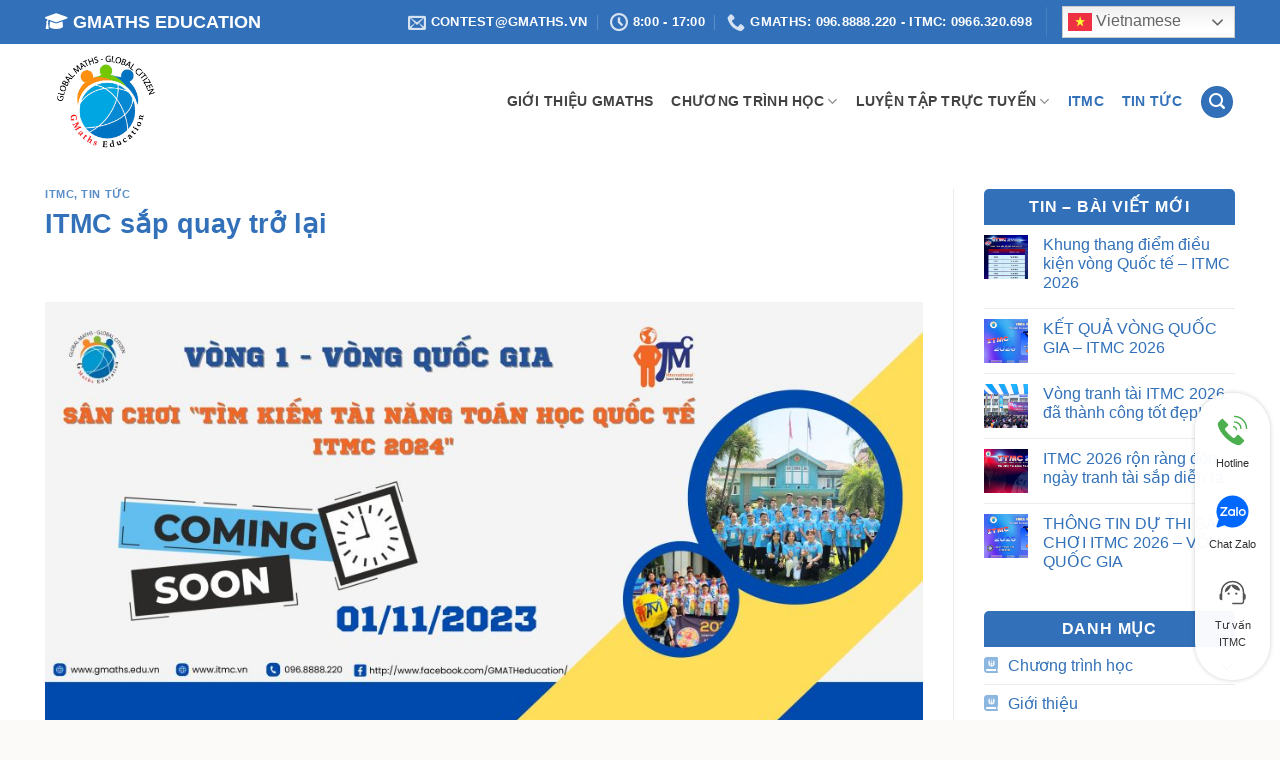

--- FILE ---
content_type: text/html; charset=UTF-8
request_url: https://gmaths.edu.vn/itmc-sap-quay-tro-lai/
body_size: 84330
content:
<!DOCTYPE html>
<html lang="vi" prefix="og: https://ogp.me/ns#" class="loading-site no-js">
<head>
	<meta charset="UTF-8" />
	<link rel="profile" href="http://gmpg.org/xfn/11" />
	<link rel="pingback" href="https://gmaths.edu.vn/xmlrpc.php" />

	<script>(function(html){html.className = html.className.replace(/\bno-js\b/,'js')})(document.documentElement);</script>
<meta name="viewport" content="width=device-width, initial-scale=1" />
<!-- Tối ưu hóa công cụ tìm kiếm bởi Rank Math - https://rankmath.com/ -->
<title>ITMC sắp quay trở lại - GMATHS EDUCATION | gmaths.edu.vn</title>
<meta name="description" content="“Tìm kiếm tài năng Toán học Quốc tế ITMC” là một sân chơi Toán học quốc tế uy tín do Tổ chức Giáo dục Thai Talent Training phát động thường niên dành cho các em học sinh có niềm đam mê và yêu thích môn Toán trong khu vực. ITMC sắp chính thức quay trở lại, hứa hẹn mang đến một sân chơi trí tuệ bổ ích và hấp dẫn cho các em học sinh."/>
<meta name="robots" content="index, follow, max-snippet:-1, max-video-preview:-1, max-image-preview:large"/>
<link rel="canonical" href="https://gmaths.edu.vn/itmc-sap-quay-tro-lai/" />
<meta property="og:locale" content="vi_VN" />
<meta property="og:type" content="article" />
<meta property="og:title" content="ITMC sắp quay trở lại - GMATHS EDUCATION | gmaths.edu.vn" />
<meta property="og:description" content="“Tìm kiếm tài năng Toán học Quốc tế ITMC” là một sân chơi Toán học quốc tế uy tín do Tổ chức Giáo dục Thai Talent Training phát động thường niên dành cho các em học sinh có niềm đam mê và yêu thích môn Toán trong khu vực. ITMC sắp chính thức quay trở lại, hứa hẹn mang đến một sân chơi trí tuệ bổ ích và hấp dẫn cho các em học sinh." />
<meta property="og:url" content="https://gmaths.edu.vn/itmc-sap-quay-tro-lai/" />
<meta property="og:site_name" content="GMATHS EDUCATION | gmaths.edu.vn" />
<meta property="article:section" content="ITMC" />
<meta property="og:updated_time" content="2024-09-30T16:59:11+07:00" />
<meta property="og:image" content="https://gmaths.edu.vn/wp-content/uploads/2023/10/ITMC-2024-BANNER-2-1024x512.jpg" />
<meta property="og:image:secure_url" content="https://gmaths.edu.vn/wp-content/uploads/2023/10/ITMC-2024-BANNER-2-1024x512.jpg" />
<meta property="og:image:width" content="1024" />
<meta property="og:image:height" content="512" />
<meta property="og:image:alt" content="ITMC sắp quay trở lại" />
<meta property="og:image:type" content="image/jpeg" />
<meta property="article:published_time" content="2023-10-24T10:51:25+07:00" />
<meta property="article:modified_time" content="2024-09-30T16:59:11+07:00" />
<meta name="twitter:card" content="summary_large_image" />
<meta name="twitter:title" content="ITMC sắp quay trở lại - GMATHS EDUCATION | gmaths.edu.vn" />
<meta name="twitter:description" content="“Tìm kiếm tài năng Toán học Quốc tế ITMC” là một sân chơi Toán học quốc tế uy tín do Tổ chức Giáo dục Thai Talent Training phát động thường niên dành cho các em học sinh có niềm đam mê và yêu thích môn Toán trong khu vực. ITMC sắp chính thức quay trở lại, hứa hẹn mang đến một sân chơi trí tuệ bổ ích và hấp dẫn cho các em học sinh." />
<meta name="twitter:image" content="https://gmaths.edu.vn/wp-content/uploads/2023/10/ITMC-2024-BANNER-2-1024x512.jpg" />
<meta name="twitter:label1" content="Được viết bởi" />
<meta name="twitter:data1" content="admin" />
<meta name="twitter:label2" content="Thời gian để đọc" />
<meta name="twitter:data2" content="1 phút" />
<script type="application/ld+json" class="rank-math-schema">{"@context":"https://schema.org","@graph":[{"@type":["Person","Organization"],"@id":"https://gmaths.edu.vn/#person","name":"GMATHS EDUCATION | gmaths.edu.vn"},{"@type":"WebSite","@id":"https://gmaths.edu.vn/#website","url":"https://gmaths.edu.vn","name":"GMATHS EDUCATION | gmaths.edu.vn","publisher":{"@id":"https://gmaths.edu.vn/#person"},"inLanguage":"vi"},{"@type":"ImageObject","@id":"https://gmaths.edu.vn/wp-content/uploads/2023/10/ITMC-2024-BANNER-2-scaled.jpg","url":"https://gmaths.edu.vn/wp-content/uploads/2023/10/ITMC-2024-BANNER-2-scaled.jpg","width":"2560","height":"1280","inLanguage":"vi"},{"@type":"WebPage","@id":"https://gmaths.edu.vn/itmc-sap-quay-tro-lai/#webpage","url":"https://gmaths.edu.vn/itmc-sap-quay-tro-lai/","name":"ITMC s\u1eafp quay tr\u1edf l\u1ea1i - GMATHS EDUCATION | gmaths.edu.vn","datePublished":"2023-10-24T10:51:25+07:00","dateModified":"2024-09-30T16:59:11+07:00","isPartOf":{"@id":"https://gmaths.edu.vn/#website"},"primaryImageOfPage":{"@id":"https://gmaths.edu.vn/wp-content/uploads/2023/10/ITMC-2024-BANNER-2-scaled.jpg"},"inLanguage":"vi"},{"@type":"Person","@id":"https://gmaths.edu.vn/author/admin/","name":"admin","url":"https://gmaths.edu.vn/author/admin/","image":{"@type":"ImageObject","@id":"https://secure.gravatar.com/avatar/86a2cdb8314f9cf91f8280a1fad1be7e?s=96&amp;d=mm&amp;r=g","url":"https://secure.gravatar.com/avatar/86a2cdb8314f9cf91f8280a1fad1be7e?s=96&amp;d=mm&amp;r=g","caption":"admin","inLanguage":"vi"}},{"@type":"BlogPosting","headline":"ITMC s\u1eafp quay tr\u1edf l\u1ea1i - GMATHS EDUCATION | gmaths.edu.vn","datePublished":"2023-10-24T10:51:25+07:00","dateModified":"2024-09-30T16:59:11+07:00","articleSection":"ITMC, Tin t\u1ee9c","author":{"@id":"https://gmaths.edu.vn/author/admin/","name":"admin"},"publisher":{"@id":"https://gmaths.edu.vn/#person"},"description":"\u201cT\u00ecm ki\u1ebfm t\u00e0i n\u0103ng To\u00e1n h\u1ecdc Qu\u1ed1c t\u1ebf ITMC\u201d l\u00e0 m\u1ed9t s\u00e2n ch\u01a1i To\u00e1n h\u1ecdc qu\u1ed1c t\u1ebf uy t\u00edn do T\u1ed5 ch\u1ee9c Gi\u00e1o d\u1ee5c Thai Talent Training ph\u00e1t \u0111\u1ed9ng th\u01b0\u1eddng ni\u00ean d\u00e0nh cho c\u00e1c em h\u1ecdc sinh c\u00f3 ni\u1ec1m \u0111am m\u00ea v\u00e0 y\u00eau th\u00edch m\u00f4n To\u00e1n trong khu v\u1ef1c. ITMC s\u1eafp ch\u00ednh th\u1ee9c quay tr\u1edf l\u1ea1i, h\u1ee9a h\u1eb9n mang \u0111\u1ebfn m\u1ed9t s\u00e2n ch\u01a1i tr\u00ed tu\u1ec7 b\u1ed5 \u00edch v\u00e0 h\u1ea5p d\u1eabn cho c\u00e1c em h\u1ecdc sinh.","name":"ITMC s\u1eafp quay tr\u1edf l\u1ea1i - GMATHS EDUCATION | gmaths.edu.vn","@id":"https://gmaths.edu.vn/itmc-sap-quay-tro-lai/#richSnippet","isPartOf":{"@id":"https://gmaths.edu.vn/itmc-sap-quay-tro-lai/#webpage"},"image":{"@id":"https://gmaths.edu.vn/wp-content/uploads/2023/10/ITMC-2024-BANNER-2-scaled.jpg"},"inLanguage":"vi","mainEntityOfPage":{"@id":"https://gmaths.edu.vn/itmc-sap-quay-tro-lai/#webpage"}}]}</script>
<!-- /Plugin SEO WordPress Rank Math -->

<link rel='prefetch' href='https://gmaths.edu.vn/wp-content/themes/flatsome/assets/js/flatsome.js?ver=8e60d746741250b4dd4e' />
<link rel='prefetch' href='https://gmaths.edu.vn/wp-content/themes/flatsome/assets/js/chunk.slider.js?ver=3.19.4' />
<link rel='prefetch' href='https://gmaths.edu.vn/wp-content/themes/flatsome/assets/js/chunk.popups.js?ver=3.19.4' />
<link rel='prefetch' href='https://gmaths.edu.vn/wp-content/themes/flatsome/assets/js/chunk.tooltips.js?ver=3.19.4' />
<link rel="alternate" type="application/rss+xml" title="Dòng thông tin GMATHS EDUCATION | gmaths.edu.vn &raquo;" href="https://gmaths.edu.vn/feed/" />
<link rel="alternate" type="application/rss+xml" title="GMATHS EDUCATION | gmaths.edu.vn &raquo; Dòng bình luận" href="https://gmaths.edu.vn/comments/feed/" />
<link rel="alternate" type="application/rss+xml" title="GMATHS EDUCATION | gmaths.edu.vn &raquo; ITMC sắp quay trở lại Dòng bình luận" href="https://gmaths.edu.vn/itmc-sap-quay-tro-lai/feed/" />
<script type="text/javascript">
/* <![CDATA[ */
window._wpemojiSettings = {"baseUrl":"https:\/\/s.w.org\/images\/core\/emoji\/15.0.3\/72x72\/","ext":".png","svgUrl":"https:\/\/s.w.org\/images\/core\/emoji\/15.0.3\/svg\/","svgExt":".svg","source":{"concatemoji":"https:\/\/gmaths.edu.vn\/wp-includes\/js\/wp-emoji-release.min.js?ver=6.6.2"}};
/*! This file is auto-generated */
!function(i,n){var o,s,e;function c(e){try{var t={supportTests:e,timestamp:(new Date).valueOf()};sessionStorage.setItem(o,JSON.stringify(t))}catch(e){}}function p(e,t,n){e.clearRect(0,0,e.canvas.width,e.canvas.height),e.fillText(t,0,0);var t=new Uint32Array(e.getImageData(0,0,e.canvas.width,e.canvas.height).data),r=(e.clearRect(0,0,e.canvas.width,e.canvas.height),e.fillText(n,0,0),new Uint32Array(e.getImageData(0,0,e.canvas.width,e.canvas.height).data));return t.every(function(e,t){return e===r[t]})}function u(e,t,n){switch(t){case"flag":return n(e,"\ud83c\udff3\ufe0f\u200d\u26a7\ufe0f","\ud83c\udff3\ufe0f\u200b\u26a7\ufe0f")?!1:!n(e,"\ud83c\uddfa\ud83c\uddf3","\ud83c\uddfa\u200b\ud83c\uddf3")&&!n(e,"\ud83c\udff4\udb40\udc67\udb40\udc62\udb40\udc65\udb40\udc6e\udb40\udc67\udb40\udc7f","\ud83c\udff4\u200b\udb40\udc67\u200b\udb40\udc62\u200b\udb40\udc65\u200b\udb40\udc6e\u200b\udb40\udc67\u200b\udb40\udc7f");case"emoji":return!n(e,"\ud83d\udc26\u200d\u2b1b","\ud83d\udc26\u200b\u2b1b")}return!1}function f(e,t,n){var r="undefined"!=typeof WorkerGlobalScope&&self instanceof WorkerGlobalScope?new OffscreenCanvas(300,150):i.createElement("canvas"),a=r.getContext("2d",{willReadFrequently:!0}),o=(a.textBaseline="top",a.font="600 32px Arial",{});return e.forEach(function(e){o[e]=t(a,e,n)}),o}function t(e){var t=i.createElement("script");t.src=e,t.defer=!0,i.head.appendChild(t)}"undefined"!=typeof Promise&&(o="wpEmojiSettingsSupports",s=["flag","emoji"],n.supports={everything:!0,everythingExceptFlag:!0},e=new Promise(function(e){i.addEventListener("DOMContentLoaded",e,{once:!0})}),new Promise(function(t){var n=function(){try{var e=JSON.parse(sessionStorage.getItem(o));if("object"==typeof e&&"number"==typeof e.timestamp&&(new Date).valueOf()<e.timestamp+604800&&"object"==typeof e.supportTests)return e.supportTests}catch(e){}return null}();if(!n){if("undefined"!=typeof Worker&&"undefined"!=typeof OffscreenCanvas&&"undefined"!=typeof URL&&URL.createObjectURL&&"undefined"!=typeof Blob)try{var e="postMessage("+f.toString()+"("+[JSON.stringify(s),u.toString(),p.toString()].join(",")+"));",r=new Blob([e],{type:"text/javascript"}),a=new Worker(URL.createObjectURL(r),{name:"wpTestEmojiSupports"});return void(a.onmessage=function(e){c(n=e.data),a.terminate(),t(n)})}catch(e){}c(n=f(s,u,p))}t(n)}).then(function(e){for(var t in e)n.supports[t]=e[t],n.supports.everything=n.supports.everything&&n.supports[t],"flag"!==t&&(n.supports.everythingExceptFlag=n.supports.everythingExceptFlag&&n.supports[t]);n.supports.everythingExceptFlag=n.supports.everythingExceptFlag&&!n.supports.flag,n.DOMReady=!1,n.readyCallback=function(){n.DOMReady=!0}}).then(function(){return e}).then(function(){var e;n.supports.everything||(n.readyCallback(),(e=n.source||{}).concatemoji?t(e.concatemoji):e.wpemoji&&e.twemoji&&(t(e.twemoji),t(e.wpemoji)))}))}((window,document),window._wpemojiSettings);
/* ]]> */
</script>
<style id='wp-emoji-styles-inline-css' type='text/css'>

	img.wp-smiley, img.emoji {
		display: inline !important;
		border: none !important;
		box-shadow: none !important;
		height: 1em !important;
		width: 1em !important;
		margin: 0 0.07em !important;
		vertical-align: -0.1em !important;
		background: none !important;
		padding: 0 !important;
	}
</style>
<style id='wp-block-library-inline-css' type='text/css'>
:root{--wp-admin-theme-color:#007cba;--wp-admin-theme-color--rgb:0,124,186;--wp-admin-theme-color-darker-10:#006ba1;--wp-admin-theme-color-darker-10--rgb:0,107,161;--wp-admin-theme-color-darker-20:#005a87;--wp-admin-theme-color-darker-20--rgb:0,90,135;--wp-admin-border-width-focus:2px;--wp-block-synced-color:#7a00df;--wp-block-synced-color--rgb:122,0,223;--wp-bound-block-color:var(--wp-block-synced-color)}@media (min-resolution:192dpi){:root{--wp-admin-border-width-focus:1.5px}}.wp-element-button{cursor:pointer}:root{--wp--preset--font-size--normal:16px;--wp--preset--font-size--huge:42px}:root .has-very-light-gray-background-color{background-color:#eee}:root .has-very-dark-gray-background-color{background-color:#313131}:root .has-very-light-gray-color{color:#eee}:root .has-very-dark-gray-color{color:#313131}:root .has-vivid-green-cyan-to-vivid-cyan-blue-gradient-background{background:linear-gradient(135deg,#00d084,#0693e3)}:root .has-purple-crush-gradient-background{background:linear-gradient(135deg,#34e2e4,#4721fb 50%,#ab1dfe)}:root .has-hazy-dawn-gradient-background{background:linear-gradient(135deg,#faaca8,#dad0ec)}:root .has-subdued-olive-gradient-background{background:linear-gradient(135deg,#fafae1,#67a671)}:root .has-atomic-cream-gradient-background{background:linear-gradient(135deg,#fdd79a,#004a59)}:root .has-nightshade-gradient-background{background:linear-gradient(135deg,#330968,#31cdcf)}:root .has-midnight-gradient-background{background:linear-gradient(135deg,#020381,#2874fc)}.has-regular-font-size{font-size:1em}.has-larger-font-size{font-size:2.625em}.has-normal-font-size{font-size:var(--wp--preset--font-size--normal)}.has-huge-font-size{font-size:var(--wp--preset--font-size--huge)}.has-text-align-center{text-align:center}.has-text-align-left{text-align:left}.has-text-align-right{text-align:right}#end-resizable-editor-section{display:none}.aligncenter{clear:both}.items-justified-left{justify-content:flex-start}.items-justified-center{justify-content:center}.items-justified-right{justify-content:flex-end}.items-justified-space-between{justify-content:space-between}.screen-reader-text{border:0;clip:rect(1px,1px,1px,1px);clip-path:inset(50%);height:1px;margin:-1px;overflow:hidden;padding:0;position:absolute;width:1px;word-wrap:normal!important}.screen-reader-text:focus{background-color:#ddd;clip:auto!important;clip-path:none;color:#444;display:block;font-size:1em;height:auto;left:5px;line-height:normal;padding:15px 23px 14px;text-decoration:none;top:5px;width:auto;z-index:100000}html :where(.has-border-color){border-style:solid}html :where([style*=border-top-color]){border-top-style:solid}html :where([style*=border-right-color]){border-right-style:solid}html :where([style*=border-bottom-color]){border-bottom-style:solid}html :where([style*=border-left-color]){border-left-style:solid}html :where([style*=border-width]){border-style:solid}html :where([style*=border-top-width]){border-top-style:solid}html :where([style*=border-right-width]){border-right-style:solid}html :where([style*=border-bottom-width]){border-bottom-style:solid}html :where([style*=border-left-width]){border-left-style:solid}html :where(img[class*=wp-image-]){height:auto;max-width:100%}:where(figure){margin:0 0 1em}html :where(.is-position-sticky){--wp-admin--admin-bar--position-offset:var(--wp-admin--admin-bar--height,0px)}@media screen and (max-width:600px){html :where(.is-position-sticky){--wp-admin--admin-bar--position-offset:0px}}
</style>
<link rel='stylesheet' id='chat-css-css' href='https://gmaths.edu.vn/wp-content/plugins/foxtool/link/chat/foxchat.css?ver=2.5.1' type='text/css' media='all' />
<link rel='stylesheet' id='flatsome-main-css' href='https://gmaths.edu.vn/wp-content/themes/flatsome/assets/css/flatsome.css?ver=3.19.4' type='text/css' media='all' />
<style id='flatsome-main-inline-css' type='text/css'>
@font-face {
				font-family: "fl-icons";
				font-display: block;
				src: url(https://gmaths.edu.vn/wp-content/themes/flatsome/assets/css/icons/fl-icons.eot?v=3.19.4);
				src:
					url(https://gmaths.edu.vn/wp-content/themes/flatsome/assets/css/icons/fl-icons.eot#iefix?v=3.19.4) format("embedded-opentype"),
					url(https://gmaths.edu.vn/wp-content/themes/flatsome/assets/css/icons/fl-icons.woff2?v=3.19.4) format("woff2"),
					url(https://gmaths.edu.vn/wp-content/themes/flatsome/assets/css/icons/fl-icons.ttf?v=3.19.4) format("truetype"),
					url(https://gmaths.edu.vn/wp-content/themes/flatsome/assets/css/icons/fl-icons.woff?v=3.19.4) format("woff"),
					url(https://gmaths.edu.vn/wp-content/themes/flatsome/assets/css/icons/fl-icons.svg?v=3.19.4#fl-icons) format("svg");
			}
</style>
<link rel='stylesheet' id='flatsome-style-css' href='https://gmaths.edu.vn/wp-content/themes/HV%20THEME/style.css?ver=3.0' type='text/css' media='all' />
<script type="text/javascript" src="https://gmaths.edu.vn/wp-includes/js/jquery/jquery.min.js?ver=3.7.1" id="jquery-core-js"></script>
<script type="text/javascript" src="https://gmaths.edu.vn/wp-includes/js/jquery/jquery-migrate.min.js?ver=3.4.1" id="jquery-migrate-js"></script>
<script type="text/javascript" src="https://gmaths.edu.vn/wp-content/plugins/foxtool/link/index.js?ver=2.5.1" id="index-ft-js"></script>
<link rel="https://api.w.org/" href="https://gmaths.edu.vn/wp-json/" /><link rel="alternate" title="JSON" type="application/json" href="https://gmaths.edu.vn/wp-json/wp/v2/posts/4682" /><link rel="EditURI" type="application/rsd+xml" title="RSD" href="https://gmaths.edu.vn/xmlrpc.php?rsd" />
<meta name="generator" content="WordPress 6.6.2" />
<link rel='shortlink' href='https://gmaths.edu.vn/?p=4682' />
<link rel="alternate" title="oNhúng (JSON)" type="application/json+oembed" href="https://gmaths.edu.vn/wp-json/oembed/1.0/embed?url=https%3A%2F%2Fgmaths.edu.vn%2Fitmc-sap-quay-tro-lai%2F" />
<link rel="alternate" title="oNhúng (XML)" type="text/xml+oembed" href="https://gmaths.edu.vn/wp-json/oembed/1.0/embed?url=https%3A%2F%2Fgmaths.edu.vn%2Fitmc-sap-quay-tro-lai%2F&#038;format=xml" />
<link rel="stylesheet" href="https://cdnjs.cloudflare.com/ajax/libs/font-awesome/6.1.1/css/all.min.css" integrity="sha512-KfkfwYDsLkIlwQp6LFnl8zNdLGxu9YAA1QvwINks4PhcElQSvqcyVLLD9aMhXd13uQjoXtEKNosOWaZqXgel0g==" crossorigin="anonymous" referrerpolicy="no-referrer" /><link rel="icon" href="https://gmaths.edu.vn/wp-content/uploads/2018/02/cropped-icon-32x32.png" sizes="32x32" />
<link rel="icon" href="https://gmaths.edu.vn/wp-content/uploads/2018/02/cropped-icon-192x192.png" sizes="192x192" />
<link rel="apple-touch-icon" href="https://gmaths.edu.vn/wp-content/uploads/2018/02/cropped-icon-180x180.png" />
<meta name="msapplication-TileImage" content="https://gmaths.edu.vn/wp-content/uploads/2018/02/cropped-icon-270x270.png" />
<style id="custom-css" type="text/css">:root {--primary-color: #3271b9;--fs-color-primary: #3271b9;--fs-color-secondary: #3f87cb;--fs-color-success: #7a9c59;--fs-color-alert: #b20000;--fs-experimental-link-color: #3271b9;--fs-experimental-link-color-hover: #111;}.tooltipster-base {--tooltip-color: #fff;--tooltip-bg-color: #000;}.off-canvas-right .mfp-content, .off-canvas-left .mfp-content {--drawer-width: 300px;}.container-width, .full-width .ubermenu-nav, .container, .row{max-width: 1220px}.row.row-collapse{max-width: 1190px}.row.row-small{max-width: 1212.5px}.row.row-large{max-width: 1250px}.header-main{height: 115px}#logo img{max-height: 115px}#logo{width:147px;}.header-top{min-height: 44px}.transparent .header-main{height: 90px}.transparent #logo img{max-height: 90px}.has-transparent + .page-title:first-of-type,.has-transparent + #main > .page-title,.has-transparent + #main > div > .page-title,.has-transparent + #main .page-header-wrapper:first-of-type .page-title{padding-top: 120px;}.header.show-on-scroll,.stuck .header-main{height:68px!important}.stuck #logo img{max-height: 68px!important}.search-form{ width: 18%;}.header-bg-color {background-color: #ffffff}.header-bottom {background-color: #f1f1f1}.stuck .header-main .nav > li > a{line-height: 42px }@media (max-width: 549px) {.header-main{height: 70px}#logo img{max-height: 70px}}.main-menu-overlay{background-color: #2b0200}.nav-dropdown{border-radius:15px}.nav-dropdown{font-size:100%}body{color: #0a0a0a}h1,h2,h3,h4,h5,h6,.heading-font{color: #3271b9;}.header:not(.transparent) .header-nav-main.nav > li > a {color: #424242;}.header:not(.transparent) .header-nav-main.nav > li > a:hover,.header:not(.transparent) .header-nav-main.nav > li.active > a,.header:not(.transparent) .header-nav-main.nav > li.current > a,.header:not(.transparent) .header-nav-main.nav > li > a.active,.header:not(.transparent) .header-nav-main.nav > li > a.current{color: #3271b9;}.header-nav-main.nav-line-bottom > li > a:before,.header-nav-main.nav-line-grow > li > a:before,.header-nav-main.nav-line > li > a:before,.header-nav-main.nav-box > li > a:hover,.header-nav-main.nav-box > li.active > a,.header-nav-main.nav-pills > li > a:hover,.header-nav-main.nav-pills > li.active > a{color:#FFF!important;background-color: #3271b9;}.is-divider{background-color: #3271b9;}.absolute-footer, html{background-color: #fcfaf9}.nav-vertical-fly-out > li + li {border-top-width: 1px; border-top-style: solid;}/* Custom CSS */.absolute-footer {color:#3271b9;}.is-divider { display:none;}span.widget-title {font-size: 1em;font-weight: 600;display: block;padding: 10px;background-color: #3271b9;color: white;text-align: center;border-radius: 5px 5px 0 0;}.widget_categories.widget>ul>li:before {content: "\f66a";font-family: 'fontAwesome';margin-right: 10px;color: #3f87cb;}.nav-small .nav>li>a, .nav.nav-small>li>a{font-weight:600;}.videos{border-radius:20px!important;}.textgioithieu{text-align:justify!important; }.secfoot{border-top:solid 3px #3271b9;}.gt_float_switcher .gt-selected .gt-current-lang { background: #ffd5a9;font-size:15px;}.absolute-footer {color:#3271b9;}.banertext{font-size:30px!important;}.chuongtrinhtab .nav-center>li>a {background: #3271b9;color: #fff;font-weight: 700;line-height: 1.42857143;border-bottom: solid 5px#3f87cb; }.chuongtrinhtab .nav-center>li>a:hover{background-color: #3f87cb;color: #fff;}.chuongtrinhtab a:active{background-color:#3f87cb;}#content .sumenhco .col-inner{background-image:url("http://phuxuanschool.edu.vn/wp-content/uploads/2023/11/v1-1.png");background-repeat:repeat;border-radius:0px 50px 0px 50px;}.textdoitac {margin: 0px 180px 0px 0px;padding: 15px 0px 1px 40px; line-height:1;background-color: #3f87cb;border-radius: 5px 5px 5px 5px;color:#fff;font-size:30px;font-weight:600;}/* Menu */#content .relative ul{justify-content:space-between;}/* Span Tag */#tab-tiỂu-hỌc a span{width:390px;font-size:18px;text-align:center;}/* Span Tag */#tab-thcs a span{width:390px;text-align:center;font-size:18px;}/* Span Tag */#tab-thpt a span{text-align:center;width:390px;font-size:18px;}/* Custom CSS Mobile */@media (max-width: 549px){.banertext{font-size:10px!important;}.chuongtrinhtab .nav-center>li>a {background: #3271b9;color: #fff;font-weight: 700;font-size: 13px; margin-right: 2px;padding: 10px 20px 10px 20px;}.chuongtrinhtab. .nav-center>li.active>a{background: linear-gradient(30deg,#ffc701,#fff49c);color: #000;}.chuongtrinhtab .nav-center>li.hover>a{background-color: #3f87cb;color: #000;}.textdoitac {margin: 0px 0px 0px 0px;padding: 15px 0px 1px 10px;text-align:center;background-color: #3f87cb;border-radius: 5px 5px 5px 5px;color:#fff;font-size:20px;font-weight:600;}/* Menu */#content .relative ul{justify-content:space-between;}/* Span Tag */#tab-tiỂu-hỌc a span{width:90px;font-size:12px;text-align:center;}/* Span Tag */#tab-thcs a span{width:90px;text-align:center;font-size:12px;}/* Span Tag */#tab-thpt a span{text-align:center;width:90px;font-size:12px;}.header-search-form-wrapper{width:200px;}}.label-new.menu-item > a:after{content:"Mới";}.label-hot.menu-item > a:after{content:"Thịnh hành";}.label-sale.menu-item > a:after{content:"Giảm giá";}.label-popular.menu-item > a:after{content:"Phổ biến";}</style>		<style type="text/css" id="wp-custom-css">
			.nutgui{
width:100%;
}
.header-contact span{
color:#fff;
}
.banertext1{
margin-bottom:-30px
}
.anhdoitac img {
    height: auto;
    width: 200px;
    object-fit: contain;
    object-position: center;
    padding: 5px;
    border: solid 2px #ddd;
    background:#3271b9;
    border-radius:90%;
}
.ft-chatbox-skin5 a span {
    font-size: 11px;
    display: block;
    text-align: center;
    margin-top: -10px;
    padding-bottom: 12px;
}		</style>
		<style id="kirki-inline-styles"></style></head>

<body class="post-template-default single single-post postid-4682 single-format-standard lightbox nav-dropdown-has-arrow nav-dropdown-has-shadow nav-dropdown-has-border">


<a class="skip-link screen-reader-text" href="#main">Chuyển đến nội dung</a>

<div id="wrapper">

	
	<header id="header" class="header has-sticky sticky-jump">
		<div class="header-wrapper">
			<div id="top-bar" class="header-top hide-for-sticky nav-dark hide-for-medium">
    <div class="flex-row container">
      <div class="flex-col hide-for-medium flex-left">
          <ul class="nav nav-left medium-nav-center nav-small  nav-">
              <li class="html custom html_top_right_text"><strong><p><span style="font-size: 150%;"><i class="fa-solid fa-graduation-cap"></i> GMATHS EDUCATION</span></p>  </strong>                </li>          </ul>
      </div>

      <div class="flex-col hide-for-medium flex-center">
          <ul class="nav nav-center nav-small  nav-">
                        </ul>
      </div>

      <div class="flex-col hide-for-medium flex-right">
         <ul class="nav top-bar-nav nav-right nav-small  nav-">
              <li class="header-contact-wrapper">
		<ul id="header-contact" class="nav nav-divided nav-uppercase header-contact">
		
						<li class="">
			  <a href="mailto:contest@gmaths.vn" class="tooltip" title="contest@gmaths.vn">
				  <i class="icon-envelop" style="font-size:18px;" ></i>			       <span>
			       	contest@gmaths.vn			       </span>
			  </a>
			</li>
			
						<li class="">
			  <a class="tooltip" title="8:00 - 17:00 | Thứ 2 - Thứ 6 ">
			  	   <i class="icon-clock" style="font-size:18px;" ></i>			        <span>8:00 - 17:00</span>
			  </a>
			 </li>
			
						<li class="">
			  <a href="tel:GMaths: 096.8888.220 - ITMC: 0966.320.698" class="tooltip" title="GMaths: 096.8888.220 - ITMC: 0966.320.698">
			     <i class="icon-phone" style="font-size:18px;" ></i>			      <span>GMaths: 096.8888.220 - ITMC: 0966.320.698</span>
			  </a>
			</li>
			
				</ul>
</li>
<li class="header-divider"></li><li class="html custom html_topbar_right"><div class="gtranslate_wrapper" id="gt-wrapper-12846473"></div></li>          </ul>
      </div>

      
    </div>
</div>
<div id="masthead" class="header-main ">
      <div class="header-inner flex-row container logo-left medium-logo-left" role="navigation">

          <!-- Logo -->
          <div id="logo" class="flex-col logo">
            
<!-- Header logo -->
<a href="https://gmaths.edu.vn/" title="GMATHS EDUCATION | gmaths.edu.vn - Let&#039;s learn Math" rel="home">
		<img width="856" height="806" src="https://gmaths.edu.vn/wp-content/uploads/2025/03/gnmath.jpg" class="header_logo header-logo" alt="GMATHS EDUCATION | gmaths.edu.vn"/><img  width="856" height="806" src="https://gmaths.edu.vn/wp-content/uploads/2025/03/gnmath.jpg" class="header-logo-dark" alt="GMATHS EDUCATION | gmaths.edu.vn"/></a>
          </div>

          <!-- Mobile Left Elements -->
          <div class="flex-col show-for-medium flex-left">
            <ul class="mobile-nav nav nav-left ">
                          </ul>
          </div>

          <!-- Left Elements -->
          <div class="flex-col hide-for-medium flex-left
            flex-grow">
            <ul class="header-nav header-nav-main nav nav-left  nav-size-medium nav-spacing-medium nav-uppercase" >
                          </ul>
          </div>

          <!-- Right Elements -->
          <div class="flex-col hide-for-medium flex-right">
            <ul class="header-nav header-nav-main nav nav-right  nav-size-medium nav-spacing-medium nav-uppercase">
              <li id="menu-item-1424" class="menu-item menu-item-type-post_type menu-item-object-page menu-item-1424 menu-item-design-default"><a href="https://gmaths.edu.vn/gioi-thieu-cau-lac-bo-toan-song-ngu-gmath/" class="nav-top-link">Giới thiệu GMATHS</a></li>
<li id="menu-item-1434" class="menu-item menu-item-type-post_type menu-item-object-page menu-item-has-children menu-item-1434 menu-item-design-default has-dropdown"><a href="https://gmaths.edu.vn/khoa-hoc-cau-lac-bo-toan-song-ngu-gmath/" class="nav-top-link" aria-expanded="false" aria-haspopup="menu">Chương trình học<i class="icon-angle-down" ></i></a>
<ul class="sub-menu nav-dropdown nav-dropdown-bold">
	<li id="menu-item-1440" class="menu-item menu-item-type-post_type menu-item-object-page menu-item-1440"><a href="https://gmaths.edu.vn/page-tieu-hoc/">Chương trình Tiểu học</a></li>
	<li id="menu-item-1439" class="menu-item menu-item-type-post_type menu-item-object-page menu-item-1439"><a href="https://gmaths.edu.vn/page-trung-hoc-co-so/">Chương trình Trung học</a></li>
</ul>
</li>
<li id="menu-item-5430" class="menu-item menu-item-type-post_type menu-item-object-page menu-item-has-children menu-item-5430 menu-item-design-default has-dropdown"><a href="https://gmaths.edu.vn/luyen-tap-truc-tuyen/" class="nav-top-link" aria-expanded="false" aria-haspopup="menu">Luyện tập trực tuyến<i class="icon-angle-down" ></i></a>
<ul class="sub-menu nav-dropdown nav-dropdown-bold">
	<li id="menu-item-786" class="menu-item menu-item-type-taxonomy menu-item-object-category menu-item-786"><a href="https://gmaths.edu.vn/chuyen-muc/luyen-tap-truc-tuyen/luyen-tap-co-ban/">Luyện tập cơ bản</a></li>
	<li id="menu-item-5424" class="menu-item menu-item-type-taxonomy menu-item-object-category menu-item-5424"><a href="https://gmaths.edu.vn/chuyen-muc/luyen-tap-truc-tuyen/luyen-tap-nang-cao/">Luyện tập nâng cao</a></li>
</ul>
</li>
<li id="menu-item-5432" class="menu-item menu-item-type-taxonomy menu-item-object-category current-post-ancestor current-menu-parent current-post-parent menu-item-5432 active menu-item-design-default"><a href="https://gmaths.edu.vn/chuyen-muc/itmc/" class="nav-top-link">ITMC</a></li>
<li id="menu-item-1407" class="menu-item menu-item-type-taxonomy menu-item-object-category current-post-ancestor current-menu-parent current-post-parent menu-item-1407 active menu-item-design-default"><a href="https://gmaths.edu.vn/chuyen-muc/tin-tuc/" class="nav-top-link">Tin tức</a></li>
<li class="header-search header-search-lightbox has-icon">
	<div class="header-button">		<a href="#search-lightbox" aria-label="Search" data-open="#search-lightbox" data-focus="input.search-field"
		class="icon primary button circle is-small">
		<i class="icon-search" style="font-size:16px;" ></i></a>
		</div>
	
	<div id="search-lightbox" class="mfp-hide dark text-center">
		<div class="searchform-wrapper ux-search-box relative form-flat is-large"><form method="get" class="searchform" action="https://gmaths.edu.vn/" role="search">
		<div class="flex-row relative">
			<div class="flex-col flex-grow">
	   	   <input type="search" class="search-field mb-0" name="s" value="" id="s" placeholder="Tìm kiếm..." />
			</div>
			<div class="flex-col">
				<button type="submit" class="ux-search-submit submit-button secondary button icon mb-0" aria-label="Nộp">
					<i class="icon-search" ></i>				</button>
			</div>
		</div>
    <div class="live-search-results text-left z-top"></div>
</form>
</div>	</div>
</li>
            </ul>
          </div>

          <!-- Mobile Right Elements -->
          <div class="flex-col show-for-medium flex-right">
            <ul class="mobile-nav nav nav-right ">
              <li class="header-search-form search-form html relative has-icon">
	<div class="header-search-form-wrapper">
		<div class="searchform-wrapper ux-search-box relative form-flat is-normal"><form method="get" class="searchform" action="https://gmaths.edu.vn/" role="search">
		<div class="flex-row relative">
			<div class="flex-col flex-grow">
	   	   <input type="search" class="search-field mb-0" name="s" value="" id="s" placeholder="Tìm kiếm..." />
			</div>
			<div class="flex-col">
				<button type="submit" class="ux-search-submit submit-button secondary button icon mb-0" aria-label="Nộp">
					<i class="icon-search" ></i>				</button>
			</div>
		</div>
    <div class="live-search-results text-left z-top"></div>
</form>
</div>	</div>
</li>
<li class="nav-icon has-icon">
  <div class="header-button">		<a href="#" data-open="#main-menu" data-pos="left" data-bg="main-menu-overlay" data-color="dark" class="icon primary button circle is-small" aria-label="Menu" aria-controls="main-menu" aria-expanded="false">

		  <i class="icon-menu" ></i>
		  		</a>
	 </div> </li>
            </ul>
          </div>

      </div>

      </div>

<div class="header-bg-container fill"><div class="header-bg-image fill"></div><div class="header-bg-color fill"></div></div>		</div>
	</header>

	
	<main id="main" class="">

<div id="content" class="blog-wrapper blog-single page-wrapper">
	

<div class="row row-large row-divided ">

	<div class="large-9 col">
		


<article id="post-4682" class="post-4682 post type-post status-publish format-standard has-post-thumbnail hentry category-itmc category-tin-tuc">
	<div class="article-inner ">
		<header class="entry-header">
	<div class="entry-header-text entry-header-text-top text-left">
		<h6 class="entry-category is-xsmall"><a href="https://gmaths.edu.vn/chuyen-muc/itmc/" rel="category tag">ITMC</a>, <a href="https://gmaths.edu.vn/chuyen-muc/tin-tuc/" rel="category tag">Tin tức</a></h6><h1 class="entry-title">ITMC sắp quay trở lại</h1><div class="entry-divider is-divider small"></div>
	</div>
				</header>
		<div class="entry-content single-page">

	
<figure class="wp-block-image size-large"><img fetchpriority="high" decoding="async" width="1024" height="512" src="https://gmaths.edu.vn/wp-content/uploads/2023/10/ITMC-2024-BANNER-4-1024x512.jpg" alt="" class="wp-image-4694" srcset="https://gmaths.edu.vn/wp-content/uploads/2023/10/ITMC-2024-BANNER-4-1024x512.jpg 1024w, https://gmaths.edu.vn/wp-content/uploads/2023/10/ITMC-2024-BANNER-4-768x384.jpg 768w, https://gmaths.edu.vn/wp-content/uploads/2023/10/ITMC-2024-BANNER-4-1536x768.jpg 1536w, https://gmaths.edu.vn/wp-content/uploads/2023/10/ITMC-2024-BANNER-4-2048x1024.jpg 2048w" sizes="(max-width: 1024px) 100vw, 1024px" /></figure>



<p>“Tìm kiếm tài năng Toán học Quốc tế ITMC” là một sân chơi Toán học quốc tế uy tín do Tổ chức Giáo dục Thai Talent Training phát động thường niên dành cho các em học sinh có niềm đam mê và yêu thích môn Toán trong khu vực. ITMC sắp chính thức quay trở lại, hứa hẹn mang đến một sân chơi trí tuệ bổ ích và hấp dẫn cho các em học sinh.</p>



<p>Tham dự ITMC là cơ hội để các em học sinh được giao lưu, tranh tài với bạn bè quốc tế, qua đó hiểu rõ hơn về năng lực của bản thân để cùng cố gắng tu dưỡng và hội nhập với vị thế của một “Công dân toàn cầu” (Global Citizen) trong tương lai không xa.</p>



<p>Tại các kỳ ITMC trước đây, Công ty CP Giáo dục GMaths (Ban tổ chức ITMC tại Việt Nam) rất vinh dự và tự hào được cùng với Ban tổ chức ITMC Thái Lan mang tới cho học sinh Việt Nam những trải nghiệm thú vị và ấn tượng. Đội tuyển học sinh Việt Nam đã đạt được những thành tích vô cùng đáng tự hào, được lãnh đạo ngành Giáo dục, Ngài Đại sứ Việt Nam tại Thái Lan và các Cơ quan Truyền thông ghi nhận và biểu dương. Để sẵn sàng tham gia sân chơi ITMC 2024, quý phụ huynh và các em học sinh vui lòng cập nhật những thông tin mới nhất tại <a href="https://gmaths.edu.vn/" target="_blank" rel="noreferrer noopener">www.gmaths.edu.vn</a>, <a href="https://itmc.vn/" target="_blank" rel="noreferrer noopener">www.itmc.vn</a>, fanpage <a href="https://www.facebook.com/GMATHeducation" target="_blank" rel="noreferrer noopener">GMATH education</a></p>

	
	<div class="blog-share text-center"><div class="is-divider medium"></div><div class="social-icons share-icons share-row relative" ><a href="whatsapp://send?text=ITMC%20s%E1%BA%AFp%20quay%20tr%E1%BB%9F%20l%E1%BA%A1i - https://gmaths.edu.vn/itmc-sap-quay-tro-lai/" data-action="share/whatsapp/share" class="icon primary button circle tooltip whatsapp show-for-medium" title="Chia sẻ trên WhatsApp" aria-label="Chia sẻ trên WhatsApp" ><i class="icon-whatsapp" ></i></a><a href="https://www.facebook.com/sharer.php?u=https://gmaths.edu.vn/itmc-sap-quay-tro-lai/" data-label="Facebook" onclick="window.open(this.href,this.title,'width=500,height=500,top=300px,left=300px'); return false;" target="_blank" class="icon primary button circle tooltip facebook" title="Chia sẻ trên Facebook" aria-label="Chia sẻ trên Facebook" rel="noopener nofollow" ><i class="icon-facebook" ></i></a><a href="https://twitter.com/share?url=https://gmaths.edu.vn/itmc-sap-quay-tro-lai/" onclick="window.open(this.href,this.title,'width=500,height=500,top=300px,left=300px'); return false;" target="_blank" class="icon primary button circle tooltip twitter" title="Chia sẻ trên Twitter" aria-label="Chia sẻ trên Twitter" rel="noopener nofollow" ><i class="icon-twitter" ></i></a><a href="mailto:?subject=ITMC%20s%E1%BA%AFp%20quay%20tr%E1%BB%9F%20l%E1%BA%A1i&body=H%C3%A3y%20ki%E1%BB%83m%20tra%20%C4%91i%E1%BB%81u%20n%C3%A0y%3A%20https%3A%2F%2Fgmaths.edu.vn%2Fitmc-sap-quay-tro-lai%2F" class="icon primary button circle tooltip email" title="Email cho bạn bè" aria-label="Email cho bạn bè" rel="nofollow" ><i class="icon-envelop" ></i></a><a href="https://pinterest.com/pin/create/button?url=https://gmaths.edu.vn/itmc-sap-quay-tro-lai/&media=https://gmaths.edu.vn/wp-content/uploads/2023/10/ITMC-2024-BANNER-2-1024x512.jpg&description=ITMC%20s%E1%BA%AFp%20quay%20tr%E1%BB%9F%20l%E1%BA%A1i" onclick="window.open(this.href,this.title,'width=500,height=500,top=300px,left=300px'); return false;" target="_blank" class="icon primary button circle tooltip pinterest" title="Ghim trên Pinterest" aria-label="Ghim trên Pinterest" rel="noopener nofollow" ><i class="icon-pinterest" ></i></a><a href="https://www.linkedin.com/shareArticle?mini=true&url=https://gmaths.edu.vn/itmc-sap-quay-tro-lai/&title=ITMC%20s%E1%BA%AFp%20quay%20tr%E1%BB%9F%20l%E1%BA%A1i" onclick="window.open(this.href,this.title,'width=500,height=500,top=300px,left=300px'); return false;" target="_blank" class="icon primary button circle tooltip linkedin" title="Chia sẻ trên LinkedIn" aria-label="Chia sẻ trên LinkedIn" rel="noopener nofollow" ><i class="icon-linkedin" ></i></a></div></div></div>



        <nav role="navigation" id="nav-below" class="navigation-post">
	<div class="flex-row next-prev-nav bt bb">
		<div class="flex-col flex-grow nav-prev text-left">
			    <div class="nav-previous"><a href="https://gmaths.edu.vn/giao-duc-stem-steam-giau-tinh-ung-dung-hoc-sinh-duoc-tiep-can-lien-mon/" rel="prev"><span class="hide-for-small"><i class="icon-angle-left" ></i></span> Giáo dục STEM/STEAM: Giàu tính ứng dụng, học sinh được tiếp cận liên môn</a></div>
		</div>
		<div class="flex-col flex-grow nav-next text-right">
			    <div class="nav-next"><a href="https://gmaths.edu.vn/fun-with-maths-halloween-solution/" rel="next">FUN WITH MATHS: “HALLOWEEN” – SOLUTION <span class="hide-for-small"><i class="icon-angle-right" ></i></span></a></div>		</div>
	</div>

	    </nav>

    	</div>
</article>




<div id="comments" class="comments-area">

	
	
	
		<div id="respond" class="comment-respond">
		<h3 id="reply-title" class="comment-reply-title">Để lại một bình luận <small><a rel="nofollow" id="cancel-comment-reply-link" href="/itmc-sap-quay-tro-lai/#respond" style="display:none;">Hủy</a></small></h3><form action="https://gmaths.edu.vn/wp-comments-post.php" method="post" id="commentform" class="comment-form" novalidate><p class="comment-notes"><span id="email-notes">Email của bạn sẽ không được hiển thị công khai.</span> <span class="required-field-message">Các trường bắt buộc được đánh dấu <span class="required">*</span></span></p><p class="comment-form-comment"><label for="comment">Bình luận <span class="required">*</span></label> <textarea id="comment" name="comment" cols="45" rows="8" maxlength="65525" required></textarea></p><p class="comment-form-author"><label for="author">Tên <span class="required">*</span></label> <input id="author" name="author" type="text" value="" size="30" maxlength="245" autocomplete="name" required /></p>
<p class="comment-form-email"><label for="email">Email <span class="required">*</span></label> <input id="email" name="email" type="email" value="" size="30" maxlength="100" aria-describedby="email-notes" autocomplete="email" required /></p>
<p class="comment-form-url"><label for="url">Trang web</label> <input id="url" name="url" type="url" value="" size="30" maxlength="200" autocomplete="url" /></p>
<p class="form-submit"><input name="submit" type="submit" id="submit" class="submit" value="Gửi bình luận" /> <input type='hidden' name='comment_post_ID' value='4682' id='comment_post_ID' />
<input type='hidden' name='comment_parent' id='comment_parent' value='0' />
</p></form>	</div><!-- #respond -->
	
</div>
	</div>
	<div class="post-sidebar large-3 col">
				<div id="secondary" class="widget-area " role="complementary">
				<aside id="flatsome_recent_posts-2" class="widget flatsome_recent_posts">		<span class="widget-title "><span>Tin &#8211; bài viết mới</span></span><div class="is-divider small"></div>		<ul>		
		
		<li class="recent-blog-posts-li">
			<div class="flex-row recent-blog-posts align-top pt-half pb-half">
				<div class="flex-col mr-half">
					<div class="badge post-date  badge-outline">
							<div class="badge-inner bg-fill" style="background: url(https://gmaths.edu.vn/wp-content/uploads/2025/12/Khung-Thang-Diem-Top-1-ITMC-2025.jpg); border:0;">
                                							</div>
					</div>
				</div>
				<div class="flex-col flex-grow">
					  <a href="https://gmaths.edu.vn/khung-thang-diem-dieu-kien-vong-quoc-te-itmc-2026/" title="Khung thang điểm điều kiện vòng Quốc tế &#8211; ITMC 2026">Khung thang điểm điều kiện vòng Quốc tế &#8211; ITMC 2026</a>
				   	  <span class="post_comments op-7 block is-xsmall"><a href="https://gmaths.edu.vn/khung-thang-diem-dieu-kien-vong-quoc-te-itmc-2026/#respond"></a></span>
				</div>
			</div>
		</li>
		
		
		<li class="recent-blog-posts-li">
			<div class="flex-row recent-blog-posts align-top pt-half pb-half">
				<div class="flex-col mr-half">
					<div class="badge post-date  badge-outline">
							<div class="badge-inner bg-fill" style="background: url(https://gmaths.edu.vn/wp-content/uploads/2025/12/ITMC-2026-BANNER-1-scaled.jpg); border:0;">
                                							</div>
					</div>
				</div>
				<div class="flex-col flex-grow">
					  <a href="https://gmaths.edu.vn/ket-qua-vong-quoc-gia-itmc-2026/" title="KẾT QUẢ VÒNG QUỐC GIA – ITMC 2026">KẾT QUẢ VÒNG QUỐC GIA – ITMC 2026</a>
				   	  <span class="post_comments op-7 block is-xsmall"><a href="https://gmaths.edu.vn/ket-qua-vong-quoc-gia-itmc-2026/#respond"></a></span>
				</div>
			</div>
		</li>
		
		
		<li class="recent-blog-posts-li">
			<div class="flex-row recent-blog-posts align-top pt-half pb-half">
				<div class="flex-col mr-half">
					<div class="badge post-date  badge-outline">
							<div class="badge-inner bg-fill" style="background: url(https://gmaths.edu.vn/wp-content/uploads/2025/12/598692124_1389507039634556_3210600209491902560_n.jpg); border:0;">
                                							</div>
					</div>
				</div>
				<div class="flex-col flex-grow">
					  <a href="https://gmaths.edu.vn/vong-tranh-tai-itmc-2026-da-thanh-cong-tot-dep/" title="Vòng tranh tài ITMC 2026 đã thành công tốt đẹp!">Vòng tranh tài ITMC 2026 đã thành công tốt đẹp!</a>
				   	  <span class="post_comments op-7 block is-xsmall"><a href="https://gmaths.edu.vn/vong-tranh-tai-itmc-2026-da-thanh-cong-tot-dep/#respond"></a></span>
				</div>
			</div>
		</li>
		
		
		<li class="recent-blog-posts-li">
			<div class="flex-row recent-blog-posts align-top pt-half pb-half">
				<div class="flex-col mr-half">
					<div class="badge post-date  badge-outline">
							<div class="badge-inner bg-fill" style="background: url(https://gmaths.edu.vn/wp-content/uploads/2025/12/SLIDE-1920-x-1080-px.jpg); border:0;">
                                							</div>
					</div>
				</div>
				<div class="flex-col flex-grow">
					  <a href="https://gmaths.edu.vn/itmc-2025-ron-rang-don-ngay-tranh-tai-sap-dien-ra/" title="ITMC 2026 rộn ràng đón ngày tranh tài sắp diễn ra">ITMC 2026 rộn ràng đón ngày tranh tài sắp diễn ra</a>
				   	  <span class="post_comments op-7 block is-xsmall"><a href="https://gmaths.edu.vn/itmc-2025-ron-rang-don-ngay-tranh-tai-sap-dien-ra/#respond"></a></span>
				</div>
			</div>
		</li>
		
		
		<li class="recent-blog-posts-li">
			<div class="flex-row recent-blog-posts align-top pt-half pb-half">
				<div class="flex-col mr-half">
					<div class="badge post-date  badge-outline">
							<div class="badge-inner bg-fill" style="background: url(https://gmaths.edu.vn/wp-content/uploads/2025/12/ITMC-2026-BANNER-scaled.jpg); border:0;">
                                							</div>
					</div>
				</div>
				<div class="flex-col flex-grow">
					  <a href="https://gmaths.edu.vn/thong-tin-du-thi-san-choi-itmc-2026-vong-quoc-gia/" title="THÔNG TIN DỰ THI SÂN CHƠI ITMC 2026 – VÒNG QUỐC GIA">THÔNG TIN DỰ THI SÂN CHƠI ITMC 2026 – VÒNG QUỐC GIA</a>
				   	  <span class="post_comments op-7 block is-xsmall"><a href="https://gmaths.edu.vn/thong-tin-du-thi-san-choi-itmc-2026-vong-quoc-gia/#respond"></a></span>
				</div>
			</div>
		</li>
				</ul>		</aside><aside id="categories-2" class="widget widget_categories"><span class="widget-title "><span>Danh mục</span></span><div class="is-divider small"></div>
			<ul>
					<li class="cat-item cat-item-42"><a href="https://gmaths.edu.vn/chuyen-muc/chuong-trinh-hoc/">Chương trình học</a>
<ul class='children'>
	<li class="cat-item cat-item-41"><a href="https://gmaths.edu.vn/chuyen-muc/chuong-trinh-hoc/tieu-hoc/">Tiểu học</a>
	<ul class='children'>
	<li class="cat-item cat-item-120"><a href="https://gmaths.edu.vn/chuyen-muc/chuong-trinh-hoc/tieu-hoc/tieu-hoc-lets-learn-math/">Let&#039;s learn Math</a>
		<ul class='children'>
	<li class="cat-item cat-item-122"><a href="https://gmaths.edu.vn/chuyen-muc/chuong-trinh-hoc/tieu-hoc/tieu-hoc-lets-learn-math/lets-learn-math-grade-1/">Let’s learn Math &#8211; Grade 1</a>
</li>
	<li class="cat-item cat-item-124"><a href="https://gmaths.edu.vn/chuyen-muc/chuong-trinh-hoc/tieu-hoc/tieu-hoc-lets-learn-math/lets-learn-math-grade-3/">Let’s learn Math &#8211; Grade 3</a>
</li>
	<li class="cat-item cat-item-123"><a href="https://gmaths.edu.vn/chuyen-muc/chuong-trinh-hoc/tieu-hoc/tieu-hoc-lets-learn-math/lets-learn-math-grade-2/">Let’s learn Math – Grade 2</a>
</li>
	<li class="cat-item cat-item-125"><a href="https://gmaths.edu.vn/chuyen-muc/chuong-trinh-hoc/tieu-hoc/tieu-hoc-lets-learn-math/lets-learn-math-grade-4/">Let’s learn Math – Grade 4</a>
</li>
	<li class="cat-item cat-item-126"><a href="https://gmaths.edu.vn/chuyen-muc/chuong-trinh-hoc/tieu-hoc/tieu-hoc-lets-learn-math/lets-learn-math-grade-5/">Let’s learn Math – Grade 5</a>
</li>
		</ul>
</li>
	<li class="cat-item cat-item-121"><a href="https://gmaths.edu.vn/chuyen-muc/chuong-trinh-hoc/tieu-hoc/lets-steam360-intermediate/">Let&#039;s STEAM360</a>
		<ul class='children'>
	<li class="cat-item cat-item-132"><a href="https://gmaths.edu.vn/chuyen-muc/chuong-trinh-hoc/tieu-hoc/lets-steam360-intermediate/lets-steam360-intermediate-grade-1/">Let’s STEAM360 &#8211; Grade 1</a>
</li>
	<li class="cat-item cat-item-133"><a href="https://gmaths.edu.vn/chuyen-muc/chuong-trinh-hoc/tieu-hoc/lets-steam360-intermediate/lets-steam360-intermediate-grade-2/">Let’s STEAM360 – Grade 2</a>
</li>
	<li class="cat-item cat-item-134"><a href="https://gmaths.edu.vn/chuyen-muc/chuong-trinh-hoc/tieu-hoc/lets-steam360-intermediate/lets-steam360-intermediate-grade-3/">Let’s STEAM360 – Grade 3</a>
</li>
	<li class="cat-item cat-item-135"><a href="https://gmaths.edu.vn/chuyen-muc/chuong-trinh-hoc/tieu-hoc/lets-steam360-intermediate/lets-steam360-intermediate-grade-4/">Let’s STEAM360 – Grade 4</a>
</li>
	<li class="cat-item cat-item-136"><a href="https://gmaths.edu.vn/chuyen-muc/chuong-trinh-hoc/tieu-hoc/lets-steam360-intermediate/lets-steam360-intermediate-grade-5/">Let’s STEAM360 – Grade 5</a>
</li>
		</ul>
</li>
	</ul>
</li>
	<li class="cat-item cat-item-26"><a href="https://gmaths.edu.vn/chuyen-muc/chuong-trinh-hoc/trung-hoc-co-so/">Trung học cơ sở</a>
	<ul class='children'>
	<li class="cat-item cat-item-128"><a href="https://gmaths.edu.vn/chuyen-muc/chuong-trinh-hoc/trung-hoc-co-so/trung-hoc-co-so-lets-learn-math/">Let’s learn Math</a>
		<ul class='children'>
	<li class="cat-item cat-item-127"><a href="https://gmaths.edu.vn/chuyen-muc/chuong-trinh-hoc/trung-hoc-co-so/trung-hoc-co-so-lets-learn-math/lets-learn-math-grade-6/">Let’s learn Math – Grade 6</a>
</li>
	<li class="cat-item cat-item-130"><a href="https://gmaths.edu.vn/chuyen-muc/chuong-trinh-hoc/trung-hoc-co-so/trung-hoc-co-so-lets-learn-math/lets-learn-math-grade-7/">Let’s learn Math – Grade 7</a>
</li>
	<li class="cat-item cat-item-131"><a href="https://gmaths.edu.vn/chuyen-muc/chuong-trinh-hoc/trung-hoc-co-so/trung-hoc-co-so-lets-learn-math/lets-learn-math-grade-8/">Let’s learn Math – Grade 8</a>
</li>
		</ul>
</li>
	<li class="cat-item cat-item-129"><a href="https://gmaths.edu.vn/chuyen-muc/chuong-trinh-hoc/trung-hoc-co-so/lets-steam360-advanced/">Let’s STEAM360</a>
		<ul class='children'>
	<li class="cat-item cat-item-137"><a href="https://gmaths.edu.vn/chuyen-muc/chuong-trinh-hoc/trung-hoc-co-so/lets-steam360-advanced/lets-steam360-advanced-6/">Let’s STEAM360 &#8211; Grade 6</a>
</li>
	<li class="cat-item cat-item-138"><a href="https://gmaths.edu.vn/chuyen-muc/chuong-trinh-hoc/trung-hoc-co-so/lets-steam360-advanced/lets-steam360-advanced-7/">Let’s STEAM360 – Grade 7</a>
</li>
		</ul>
</li>
	</ul>
</li>
</ul>
</li>
	<li class="cat-item cat-item-23"><a href="https://gmaths.edu.vn/chuyen-muc/gioi-thieu-gmaths/">Giới thiệu</a>
</li>
	<li class="cat-item cat-item-118"><a href="https://gmaths.edu.vn/chuyen-muc/itmc/">ITMC</a>
</li>
	<li class="cat-item cat-item-28"><a href="https://gmaths.edu.vn/chuyen-muc/luyen-tap-truc-tuyen/">Luyện tập trực tuyến</a>
<ul class='children'>
	<li class="cat-item cat-item-3"><a href="https://gmaths.edu.vn/chuyen-muc/luyen-tap-truc-tuyen/luyen-tap-co-ban/">Luyện tập cơ bản</a>
</li>
	<li class="cat-item cat-item-119"><a href="https://gmaths.edu.vn/chuyen-muc/luyen-tap-truc-tuyen/luyen-tap-nang-cao/">Luyện tập nâng cao</a>
</li>
</ul>
</li>
	<li class="cat-item cat-item-87"><a href="https://gmaths.edu.vn/chuyen-muc/tin-tuc/">Tin tức</a>
</li>
			</ul>

			</aside></div>
			</div>
</div>

</div>


</main>

<footer id="footer" class="footer-wrapper">

	<hr>
<div class="absolute-footer light medium-text-center small-text-center">
  <div class="container clearfix">

          <div class="footer-secondary pull-right">
                  <div class="footer-text inline-block small-block">
            Copyright 2026 © <strong>GMATHS EDUCATION</strong><br/>
Thiết kế bởi <a href="https://anvymedia.vn/" target="_blank">anvymedia.vn</a>
<br>
<a href="http://online.gov.vn/Home/WebDetails/136376" target="_blank" rel="noopener">
    <img src="https://gmaths.edu.vn/wp-content/uploads/2025/09/adasdasdasdasdasdasdasd.png" 
         alt="Đã đăng ký Bộ Công Thương" 
         style="height:86px;">
</a>          </div>
                      </div>
    
    <div class="footer-primary pull-left">
            <div class="copyright-footer">
        <p><strong>CÔNG TY CỔ PHẦN GIÁO DỤC GMATHS</strong><br/>
GPKD số  0107077245 do Sở KH và ĐT TP HN cấp ngày 04/11/2015<br/>
Địa chỉ: Số 4, ngõ 2, đường Nguyễn Chánh, tổ 38, Phường Yên Hòa, TP Hà Nội, Việt Nam<br/></p>

<p><a href="https://gmaths.edu.vn/thong-tin-ve-gia-hoc-lieu-so/">Thông tin về giá học liệu số</a> - <a href="https://gmaths.edu.vn/chinh-sach-thanh-toan/">Chính sách thanh toán</a> - <a href="https://gmaths.edu.vn/chinh-sach-cung-cap-hoc-lieu-so/">Chính sách cung cấp học liệu số</a><br/>
<a href="https://gmaths.edu.vn/chinh-sach-kiem-tra-hoc-lieu/">Chính sách kiểm tra học liệu</a> - <a href="https://gmaths.edu.vn/chinh-sach-bao-mat-thong-tin/">Chính sách bảo mật thông tin</a> - <a href="https://gmaths.edu.vn/chinh-sach-va-quy-dinh/">Chính sách và quy định</a>


      </div>
          </div>
  </div>
</div>

</footer>

</div>

<div id="main-menu" class="mobile-sidebar no-scrollbar mfp-hide">

	
	<div class="sidebar-menu no-scrollbar ">

		
					<ul class="nav nav-sidebar nav-vertical nav-uppercase" data-tab="1">
				<li class="menu-item menu-item-type-post_type menu-item-object-page menu-item-1424"><a href="https://gmaths.edu.vn/gioi-thieu-cau-lac-bo-toan-song-ngu-gmath/">Giới thiệu GMATHS</a></li>
<li class="menu-item menu-item-type-post_type menu-item-object-page menu-item-has-children menu-item-1434"><a href="https://gmaths.edu.vn/khoa-hoc-cau-lac-bo-toan-song-ngu-gmath/">Chương trình học</a>
<ul class="sub-menu nav-sidebar-ul children">
	<li class="menu-item menu-item-type-post_type menu-item-object-page menu-item-1440"><a href="https://gmaths.edu.vn/page-tieu-hoc/">Chương trình Tiểu học</a></li>
	<li class="menu-item menu-item-type-post_type menu-item-object-page menu-item-1439"><a href="https://gmaths.edu.vn/page-trung-hoc-co-so/">Chương trình Trung học</a></li>
</ul>
</li>
<li class="menu-item menu-item-type-post_type menu-item-object-page menu-item-has-children menu-item-5430"><a href="https://gmaths.edu.vn/luyen-tap-truc-tuyen/">Luyện tập trực tuyến</a>
<ul class="sub-menu nav-sidebar-ul children">
	<li class="menu-item menu-item-type-taxonomy menu-item-object-category menu-item-786"><a href="https://gmaths.edu.vn/chuyen-muc/luyen-tap-truc-tuyen/luyen-tap-co-ban/">Luyện tập cơ bản</a></li>
	<li class="menu-item menu-item-type-taxonomy menu-item-object-category menu-item-5424"><a href="https://gmaths.edu.vn/chuyen-muc/luyen-tap-truc-tuyen/luyen-tap-nang-cao/">Luyện tập nâng cao</a></li>
</ul>
</li>
<li class="menu-item menu-item-type-taxonomy menu-item-object-category current-post-ancestor current-menu-parent current-post-parent menu-item-5432"><a href="https://gmaths.edu.vn/chuyen-muc/itmc/">ITMC</a></li>
<li class="menu-item menu-item-type-taxonomy menu-item-object-category current-post-ancestor current-menu-parent current-post-parent menu-item-1407"><a href="https://gmaths.edu.vn/chuyen-muc/tin-tuc/">Tin tức</a></li>
<li class="html custom html_topbar_right"><div class="gtranslate_wrapper" id="gt-wrapper-84112377"></div></li><li class="html custom html_nav_position_text_top"></strong><span style="font-size: 120%;"><i class="fa-solid fa-graduation-cap"></i> Thông tin liên hệ</strong><br>
<i class="fa-solid fa-phone-volume"></i>   096.8888.220<br>
<i class="fa-solid fa-envelope-circle-check"></i> Contact@gmaths.edu.vn</span></li>			</ul>
		
		
	</div>

	
</div>
			<div class="ft-chatbox-skin5 " >
				<a class="ft-cco ft-cpho" rel="nofollow" title="Phone" href="tel:0968888220"><i><svg class="khacus" width="100%" height="100%" viewBox="0 0 70 70" version="1.1" xmlns="http://www.w3.org/2000/svg" xmlns:xlink="http://www.w3.org/1999/xlink" xml:space="preserve" xmlns:serif="http://www.serif.com/" style="fill-rule:evenodd;clip-rule:evenodd;stroke-linejoin:round;stroke-miterlimit:2"><g transform="matrix(0.117188,0,0,0.117188,4.99027,4.99027)"><path d="M278.669,172.38L278.674,172.38C312.199,172.38 339.785,199.966 339.785,233.491L339.785,233.5C339.833,237.752 343.345,241.225 347.597,241.225C351.85,241.225 355.362,237.752 355.41,233.5C355.391,191.41 320.759,156.781 278.669,156.767C278.64,156.767 278.61,156.766 278.581,156.766C274.298,156.766 270.775,160.29 270.775,164.573C270.775,168.855 274.298,172.379 278.581,172.379C278.61,172.379 278.64,172.378 278.669,172.378L278.669,172.38ZM266.876,222.358C266.847,222.358 266.817,222.359 266.788,222.359C262.505,222.359 258.982,218.835 258.982,214.553C258.982,210.27 262.505,206.747 266.788,206.747L266.898,206.747C288.884,206.747 306.976,224.839 306.976,246.825L306.976,246.837C306.928,251.089 303.416,254.562 299.164,254.562C294.911,254.562 291.399,251.089 291.351,246.837L291.351,246.828C291.351,233.404 280.305,222.358 266.881,222.358L266.876,222.358ZM317.7,415.5C293.023,411.142 268.671,399.821 247.415,386.838C222.827,371.802 199.86,353.06 179.488,332.682C159.116,312.304 140.366,289.352 125.33,264.741C112.358,243.488 101.007,219.129 96.673,194.465C95.632,188.948 95.946,183.259 97.588,177.89C99.333,172.575 102.325,167.755 106.314,163.833L138.862,131.294C142.014,128.163 147.179,128.163 150.331,131.294L208.8,189.751C211.925,192.909 211.925,198.07 208.8,201.228L177.726,232.311C173.173,236.832 172.57,244.062 176.311,249.275C188.332,265.886 201.703,281.477 216.289,295.889C230.692,310.481 246.283,323.851 262.9,335.861C268.104,339.611 275.337,339.011 279.852,334.454L310.952,303.374C312.465,301.853 314.527,301.001 316.672,301.01C318.825,301.006 320.893,301.857 322.421,303.374L380.883,361.834C384.008,364.991 384.008,370.151 380.883,373.308L348.334,405.85C340.428,414.045 328.876,417.684 317.7,415.5ZM278.669,111.691C274.388,111.691 270.865,108.168 270.865,103.887C270.865,99.607 274.388,96.084 278.669,96.084L278.676,96.084C354.056,96.084 416.084,158.112 416.084,233.492L416.084,233.5C416.084,237.786 412.557,241.313 408.271,241.313C403.985,241.313 400.458,237.786 400.458,233.5C400.463,166.683 345.486,111.697 278.669,111.691Z" style="fill:#fff"/></g></svg></i><span>Hotline</span></a><a class="ft-cco ft-czal" target="_blank" rel="nofollow" title="Zalo" href="https://zalo.me/0968888220"><i><svg class="khacus" width="100%" height="100%" viewBox="0 0 50 50" version="1.1" xmlns="http://www.w3.org/2000/svg" xmlns:xlink="http://www.w3.org/1999/xlink" xml:space="preserve" xmlns:serif="http://www.serif.com/" style="fill-rule:evenodd;clip-rule:evenodd;stroke-linejoin:round;stroke-miterlimit:2;"><path d="M25.004,10.45l-0.015,-0c-7.978,-0 -14.544,6.565 -14.544,14.543c0,2.609 0.702,5.17 2.032,7.415l-1.951,5.367c-0.053,0.145 -0.08,0.298 -0.08,0.453c0,0.725 0.597,1.322 1.322,1.322c0.154,0 0.307,-0.027 0.452,-0.079l5.368,-1.952c2.245,1.33 4.807,2.031 7.416,2.031c7.982,0 14.551,-6.568 14.551,-14.55c-0,-7.982 -6.569,-14.55 -14.551,-14.55Zm0.939,18.021l-0,0.021c-0,0.293 0.254,0.548 0.56,0.548l0.752,-0l0,-6.143l-1.312,-0l-0,0.435c-0.528,-0.386 -1.181,-0.613 -1.888,-0.613c-1.759,-0 -3.186,1.427 -3.186,3.186c-0,1.759 1.427,3.186 3.186,3.186c0.706,0 1.359,-0.23 1.888,-0.62Zm7.976,-5.803c-1.772,-0 -3.212,1.44 -3.212,3.211c0,1.772 1.44,3.212 3.212,3.212c1.771,-0 3.211,-1.44 3.211,-3.212c0,-1.771 -1.44,-3.211 -3.211,-3.211Zm-5.073,6.372l0.931,-0l-0,-8.131l-1.402,-0l-0,7.659c-0,0.255 0.204,0.472 0.471,0.472Zm-8.321,-8.131l-6.538,-0l-0,1.402l4.537,-0l-4.474,5.544c-0.14,0.204 -0.242,0.395 -0.242,0.828l0,0.357l6.169,-0c0.306,-0 0.56,-0.255 0.56,-0.561l0,-0.752l-4.766,0l4.206,-5.276c0.063,-0.077 0.178,-0.217 0.229,-0.28l0.026,-0.039c0.242,-0.357 0.293,-0.662 0.293,-1.032l-0,-0.191Zm3.53,6.869c-1.033,0 -1.874,-0.841 -1.874,-1.873c0,-1.032 0.841,-1.873 1.874,-1.873c1.032,-0 1.873,0.841 1.873,1.873c0,1.032 -0.828,1.873 -1.873,1.873Zm9.864,0c-1.045,0 -1.886,-0.841 -1.886,-1.886c-0,-1.045 0.841,-1.886 1.886,-1.886c1.045,-0 1.886,0.841 1.886,1.886c0,1.045 -0.841,1.886 -1.886,1.886Z" style="fill:#fff;"/></svg></i><span>Chat Zalo</span></a><a class="ft-cco ft-cco-cus ft-ccus" target="_blank" rel="nofollow" title="Tư vấn ITMC" href="https://zalo.me/0966320698"><i><svg xmlns="http://www.w3.org/2000/svg" width="200" height="200" viewBox="0 0 24 24"><path fill="currentColor" d="M11.77 20v-1h6.615q.25 0 .432-.154q.183-.154.183-.404v-6.888q0-2.81-2.066-4.693Q14.867 4.977 12 4.977T7.066 6.86Q5 8.744 5 11.554v5.677h-.5q-.613 0-1.057-.415Q3 16.402 3 15.788v-1.884q0-.448.291-.795q.292-.347.709-.565l.017-1.229q.027-1.565.68-2.9q.653-1.334 1.744-2.323q1.092-.988 2.523-1.54Q10.396 4 12 4t3.033.552q1.429.552 2.513 1.537q1.085.986 1.735 2.32q.65 1.335.702 2.9L20 12.514q.398.187.7.502q.3.316.3.758v2.165q0 .443-.301.758q-.3.316-.699.502v1.244q0 .652-.472 1.105q-.472.453-1.143.453h-6.616Zm-2.385-6.462q-.31 0-.54-.21q-.23-.21-.23-.52q0-.31.23-.53q.23-.22.54-.22q.31 0 .539.22q.23.22.23.53q0 .31-.23.52q-.23.21-.54.21Zm5.23 0q-.31 0-.539-.21q-.23-.21-.23-.52q0-.31.23-.53q.23-.22.54-.22q.309 0 .539.22q.23.22.23.53q0 .31-.23.52q-.23.21-.54.21ZM6.717 11.95q-.136-2.246 1.446-3.829q1.583-1.583 3.887-1.583q1.937 0 3.432 1.163q1.495 1.162 1.826 3.055q-1.987-.025-3.688-1.014q-1.7-.988-2.61-2.75q-.362 1.731-1.505 3.034q-1.143 1.303-2.788 1.924Z"/></svg></i><span>Tư vấn ITMC</span></a>			</div>
			<style>.ft-chatbox-skin5{right:10px;left:auto;}.ft-chatbox-skin5 a:hover span{left:auto;right:55px;}.chathi{transform:translateX(350%);}.ft-chatbox-skin5{bottom:40px;}.ft-chatbox-skin5{opacity:1;}.ft-chatbox-skin5{border-radius:50px;}</style><style id='wp-block-image-inline-css' type='text/css'>
.wp-block-image img{box-sizing:border-box;height:auto;max-width:100%;vertical-align:bottom}.wp-block-image[style*=border-radius] img,.wp-block-image[style*=border-radius]>a{border-radius:inherit}.wp-block-image.has-custom-border img{box-sizing:border-box}.wp-block-image.aligncenter{text-align:center}.wp-block-image.alignfull img,.wp-block-image.alignwide img{height:auto;width:100%}.wp-block-image .aligncenter,.wp-block-image .alignleft,.wp-block-image .alignright,.wp-block-image.aligncenter,.wp-block-image.alignleft,.wp-block-image.alignright{display:table}.wp-block-image .aligncenter>figcaption,.wp-block-image .alignleft>figcaption,.wp-block-image .alignright>figcaption,.wp-block-image.aligncenter>figcaption,.wp-block-image.alignleft>figcaption,.wp-block-image.alignright>figcaption{caption-side:bottom;display:table-caption}.wp-block-image .alignleft{float:left;margin:.5em 1em .5em 0}.wp-block-image .alignright{float:right;margin:.5em 0 .5em 1em}.wp-block-image .aligncenter{margin-left:auto;margin-right:auto}.wp-block-image :where(figcaption){margin-bottom:1em;margin-top:.5em}.wp-block-image.is-style-circle-mask img{border-radius:9999px}@supports ((-webkit-mask-image:none) or (mask-image:none)) or (-webkit-mask-image:none){.wp-block-image.is-style-circle-mask img{border-radius:0;-webkit-mask-image:url('data:image/svg+xml;utf8,<svg viewBox="0 0 100 100" xmlns="http://www.w3.org/2000/svg"><circle cx="50" cy="50" r="50"/></svg>');mask-image:url('data:image/svg+xml;utf8,<svg viewBox="0 0 100 100" xmlns="http://www.w3.org/2000/svg"><circle cx="50" cy="50" r="50"/></svg>');mask-mode:alpha;-webkit-mask-position:center;mask-position:center;-webkit-mask-repeat:no-repeat;mask-repeat:no-repeat;-webkit-mask-size:contain;mask-size:contain}}:root :where(.wp-block-image.is-style-rounded img,.wp-block-image .is-style-rounded img){border-radius:9999px}.wp-block-image figure{margin:0}.wp-lightbox-container{display:flex;flex-direction:column;position:relative}.wp-lightbox-container img{cursor:zoom-in}.wp-lightbox-container img:hover+button{opacity:1}.wp-lightbox-container button{align-items:center;-webkit-backdrop-filter:blur(16px) saturate(180%);backdrop-filter:blur(16px) saturate(180%);background-color:#5a5a5a40;border:none;border-radius:4px;cursor:zoom-in;display:flex;height:20px;justify-content:center;opacity:0;padding:0;position:absolute;right:16px;text-align:center;top:16px;transition:opacity .2s ease;width:20px;z-index:100}.wp-lightbox-container button:focus-visible{outline:3px auto #5a5a5a40;outline:3px auto -webkit-focus-ring-color;outline-offset:3px}.wp-lightbox-container button:hover{cursor:pointer;opacity:1}.wp-lightbox-container button:focus{opacity:1}.wp-lightbox-container button:focus,.wp-lightbox-container button:hover,.wp-lightbox-container button:not(:hover):not(:active):not(.has-background){background-color:#5a5a5a40;border:none}.wp-lightbox-overlay{box-sizing:border-box;cursor:zoom-out;height:100vh;left:0;overflow:hidden;position:fixed;top:0;visibility:hidden;width:100%;z-index:100000}.wp-lightbox-overlay .close-button{align-items:center;cursor:pointer;display:flex;justify-content:center;min-height:40px;min-width:40px;padding:0;position:absolute;right:calc(env(safe-area-inset-right) + 16px);top:calc(env(safe-area-inset-top) + 16px);z-index:5000000}.wp-lightbox-overlay .close-button:focus,.wp-lightbox-overlay .close-button:hover,.wp-lightbox-overlay .close-button:not(:hover):not(:active):not(.has-background){background:none;border:none}.wp-lightbox-overlay .lightbox-image-container{height:var(--wp--lightbox-container-height);left:50%;overflow:hidden;position:absolute;top:50%;transform:translate(-50%,-50%);transform-origin:top left;width:var(--wp--lightbox-container-width);z-index:9999999999}.wp-lightbox-overlay .wp-block-image{align-items:center;box-sizing:border-box;display:flex;height:100%;justify-content:center;margin:0;position:relative;transform-origin:0 0;width:100%;z-index:3000000}.wp-lightbox-overlay .wp-block-image img{height:var(--wp--lightbox-image-height);min-height:var(--wp--lightbox-image-height);min-width:var(--wp--lightbox-image-width);width:var(--wp--lightbox-image-width)}.wp-lightbox-overlay .wp-block-image figcaption{display:none}.wp-lightbox-overlay button{background:none;border:none}.wp-lightbox-overlay .scrim{background-color:#fff;height:100%;opacity:.9;position:absolute;width:100%;z-index:2000000}.wp-lightbox-overlay.active{animation:turn-on-visibility .25s both;visibility:visible}.wp-lightbox-overlay.active img{animation:turn-on-visibility .35s both}.wp-lightbox-overlay.show-closing-animation:not(.active){animation:turn-off-visibility .35s both}.wp-lightbox-overlay.show-closing-animation:not(.active) img{animation:turn-off-visibility .25s both}@media (prefers-reduced-motion:no-preference){.wp-lightbox-overlay.zoom.active{animation:none;opacity:1;visibility:visible}.wp-lightbox-overlay.zoom.active .lightbox-image-container{animation:lightbox-zoom-in .4s}.wp-lightbox-overlay.zoom.active .lightbox-image-container img{animation:none}.wp-lightbox-overlay.zoom.active .scrim{animation:turn-on-visibility .4s forwards}.wp-lightbox-overlay.zoom.show-closing-animation:not(.active){animation:none}.wp-lightbox-overlay.zoom.show-closing-animation:not(.active) .lightbox-image-container{animation:lightbox-zoom-out .4s}.wp-lightbox-overlay.zoom.show-closing-animation:not(.active) .lightbox-image-container img{animation:none}.wp-lightbox-overlay.zoom.show-closing-animation:not(.active) .scrim{animation:turn-off-visibility .4s forwards}}@keyframes turn-on-visibility{0%{opacity:0}to{opacity:1}}@keyframes turn-off-visibility{0%{opacity:1;visibility:visible}99%{opacity:0;visibility:visible}to{opacity:0;visibility:hidden}}@keyframes lightbox-zoom-in{0%{transform:translate(calc((-100vw + var(--wp--lightbox-scrollbar-width))/2 + var(--wp--lightbox-initial-left-position)),calc(-50vh + var(--wp--lightbox-initial-top-position))) scale(var(--wp--lightbox-scale))}to{transform:translate(-50%,-50%) scale(1)}}@keyframes lightbox-zoom-out{0%{transform:translate(-50%,-50%) scale(1);visibility:visible}99%{visibility:visible}to{transform:translate(calc((-100vw + var(--wp--lightbox-scrollbar-width))/2 + var(--wp--lightbox-initial-left-position)),calc(-50vh + var(--wp--lightbox-initial-top-position))) scale(var(--wp--lightbox-scale));visibility:hidden}}
</style>
<style id='wp-block-paragraph-inline-css' type='text/css'>
.is-small-text{font-size:.875em}.is-regular-text{font-size:1em}.is-large-text{font-size:2.25em}.is-larger-text{font-size:3em}.has-drop-cap:not(:focus):first-letter{float:left;font-size:8.4em;font-style:normal;font-weight:100;line-height:.68;margin:.05em .1em 0 0;text-transform:uppercase}body.rtl .has-drop-cap:not(:focus):first-letter{float:none;margin-left:.1em}p.has-drop-cap.has-background{overflow:hidden}:root :where(p.has-background){padding:1.25em 2.375em}:where(p.has-text-color:not(.has-link-color)) a{color:inherit}p.has-text-align-left[style*="writing-mode:vertical-lr"],p.has-text-align-right[style*="writing-mode:vertical-rl"]{rotate:180deg}
</style>
<style id='global-styles-inline-css' type='text/css'>
:root{--wp--preset--aspect-ratio--square: 1;--wp--preset--aspect-ratio--4-3: 4/3;--wp--preset--aspect-ratio--3-4: 3/4;--wp--preset--aspect-ratio--3-2: 3/2;--wp--preset--aspect-ratio--2-3: 2/3;--wp--preset--aspect-ratio--16-9: 16/9;--wp--preset--aspect-ratio--9-16: 9/16;--wp--preset--color--black: #000000;--wp--preset--color--cyan-bluish-gray: #abb8c3;--wp--preset--color--white: #ffffff;--wp--preset--color--pale-pink: #f78da7;--wp--preset--color--vivid-red: #cf2e2e;--wp--preset--color--luminous-vivid-orange: #ff6900;--wp--preset--color--luminous-vivid-amber: #fcb900;--wp--preset--color--light-green-cyan: #7bdcb5;--wp--preset--color--vivid-green-cyan: #00d084;--wp--preset--color--pale-cyan-blue: #8ed1fc;--wp--preset--color--vivid-cyan-blue: #0693e3;--wp--preset--color--vivid-purple: #9b51e0;--wp--preset--color--primary: #3271b9;--wp--preset--color--secondary: #3f87cb;--wp--preset--color--success: #7a9c59;--wp--preset--color--alert: #b20000;--wp--preset--gradient--vivid-cyan-blue-to-vivid-purple: linear-gradient(135deg,rgba(6,147,227,1) 0%,rgb(155,81,224) 100%);--wp--preset--gradient--light-green-cyan-to-vivid-green-cyan: linear-gradient(135deg,rgb(122,220,180) 0%,rgb(0,208,130) 100%);--wp--preset--gradient--luminous-vivid-amber-to-luminous-vivid-orange: linear-gradient(135deg,rgba(252,185,0,1) 0%,rgba(255,105,0,1) 100%);--wp--preset--gradient--luminous-vivid-orange-to-vivid-red: linear-gradient(135deg,rgba(255,105,0,1) 0%,rgb(207,46,46) 100%);--wp--preset--gradient--very-light-gray-to-cyan-bluish-gray: linear-gradient(135deg,rgb(238,238,238) 0%,rgb(169,184,195) 100%);--wp--preset--gradient--cool-to-warm-spectrum: linear-gradient(135deg,rgb(74,234,220) 0%,rgb(151,120,209) 20%,rgb(207,42,186) 40%,rgb(238,44,130) 60%,rgb(251,105,98) 80%,rgb(254,248,76) 100%);--wp--preset--gradient--blush-light-purple: linear-gradient(135deg,rgb(255,206,236) 0%,rgb(152,150,240) 100%);--wp--preset--gradient--blush-bordeaux: linear-gradient(135deg,rgb(254,205,165) 0%,rgb(254,45,45) 50%,rgb(107,0,62) 100%);--wp--preset--gradient--luminous-dusk: linear-gradient(135deg,rgb(255,203,112) 0%,rgb(199,81,192) 50%,rgb(65,88,208) 100%);--wp--preset--gradient--pale-ocean: linear-gradient(135deg,rgb(255,245,203) 0%,rgb(182,227,212) 50%,rgb(51,167,181) 100%);--wp--preset--gradient--electric-grass: linear-gradient(135deg,rgb(202,248,128) 0%,rgb(113,206,126) 100%);--wp--preset--gradient--midnight: linear-gradient(135deg,rgb(2,3,129) 0%,rgb(40,116,252) 100%);--wp--preset--font-size--small: 13px;--wp--preset--font-size--medium: 20px;--wp--preset--font-size--large: 36px;--wp--preset--font-size--x-large: 42px;--wp--preset--spacing--20: 0.44rem;--wp--preset--spacing--30: 0.67rem;--wp--preset--spacing--40: 1rem;--wp--preset--spacing--50: 1.5rem;--wp--preset--spacing--60: 2.25rem;--wp--preset--spacing--70: 3.38rem;--wp--preset--spacing--80: 5.06rem;--wp--preset--shadow--natural: 6px 6px 9px rgba(0, 0, 0, 0.2);--wp--preset--shadow--deep: 12px 12px 50px rgba(0, 0, 0, 0.4);--wp--preset--shadow--sharp: 6px 6px 0px rgba(0, 0, 0, 0.2);--wp--preset--shadow--outlined: 6px 6px 0px -3px rgba(255, 255, 255, 1), 6px 6px rgba(0, 0, 0, 1);--wp--preset--shadow--crisp: 6px 6px 0px rgba(0, 0, 0, 1);}:where(body) { margin: 0; }.wp-site-blocks > .alignleft { float: left; margin-right: 2em; }.wp-site-blocks > .alignright { float: right; margin-left: 2em; }.wp-site-blocks > .aligncenter { justify-content: center; margin-left: auto; margin-right: auto; }:where(.is-layout-flex){gap: 0.5em;}:where(.is-layout-grid){gap: 0.5em;}.is-layout-flow > .alignleft{float: left;margin-inline-start: 0;margin-inline-end: 2em;}.is-layout-flow > .alignright{float: right;margin-inline-start: 2em;margin-inline-end: 0;}.is-layout-flow > .aligncenter{margin-left: auto !important;margin-right: auto !important;}.is-layout-constrained > .alignleft{float: left;margin-inline-start: 0;margin-inline-end: 2em;}.is-layout-constrained > .alignright{float: right;margin-inline-start: 2em;margin-inline-end: 0;}.is-layout-constrained > .aligncenter{margin-left: auto !important;margin-right: auto !important;}.is-layout-constrained > :where(:not(.alignleft):not(.alignright):not(.alignfull)){margin-left: auto !important;margin-right: auto !important;}body .is-layout-flex{display: flex;}.is-layout-flex{flex-wrap: wrap;align-items: center;}.is-layout-flex > :is(*, div){margin: 0;}body .is-layout-grid{display: grid;}.is-layout-grid > :is(*, div){margin: 0;}body{padding-top: 0px;padding-right: 0px;padding-bottom: 0px;padding-left: 0px;}a:where(:not(.wp-element-button)){text-decoration: none;}:root :where(.wp-element-button, .wp-block-button__link){background-color: #32373c;border-width: 0;color: #fff;font-family: inherit;font-size: inherit;line-height: inherit;padding: calc(0.667em + 2px) calc(1.333em + 2px);text-decoration: none;}.has-black-color{color: var(--wp--preset--color--black) !important;}.has-cyan-bluish-gray-color{color: var(--wp--preset--color--cyan-bluish-gray) !important;}.has-white-color{color: var(--wp--preset--color--white) !important;}.has-pale-pink-color{color: var(--wp--preset--color--pale-pink) !important;}.has-vivid-red-color{color: var(--wp--preset--color--vivid-red) !important;}.has-luminous-vivid-orange-color{color: var(--wp--preset--color--luminous-vivid-orange) !important;}.has-luminous-vivid-amber-color{color: var(--wp--preset--color--luminous-vivid-amber) !important;}.has-light-green-cyan-color{color: var(--wp--preset--color--light-green-cyan) !important;}.has-vivid-green-cyan-color{color: var(--wp--preset--color--vivid-green-cyan) !important;}.has-pale-cyan-blue-color{color: var(--wp--preset--color--pale-cyan-blue) !important;}.has-vivid-cyan-blue-color{color: var(--wp--preset--color--vivid-cyan-blue) !important;}.has-vivid-purple-color{color: var(--wp--preset--color--vivid-purple) !important;}.has-primary-color{color: var(--wp--preset--color--primary) !important;}.has-secondary-color{color: var(--wp--preset--color--secondary) !important;}.has-success-color{color: var(--wp--preset--color--success) !important;}.has-alert-color{color: var(--wp--preset--color--alert) !important;}.has-black-background-color{background-color: var(--wp--preset--color--black) !important;}.has-cyan-bluish-gray-background-color{background-color: var(--wp--preset--color--cyan-bluish-gray) !important;}.has-white-background-color{background-color: var(--wp--preset--color--white) !important;}.has-pale-pink-background-color{background-color: var(--wp--preset--color--pale-pink) !important;}.has-vivid-red-background-color{background-color: var(--wp--preset--color--vivid-red) !important;}.has-luminous-vivid-orange-background-color{background-color: var(--wp--preset--color--luminous-vivid-orange) !important;}.has-luminous-vivid-amber-background-color{background-color: var(--wp--preset--color--luminous-vivid-amber) !important;}.has-light-green-cyan-background-color{background-color: var(--wp--preset--color--light-green-cyan) !important;}.has-vivid-green-cyan-background-color{background-color: var(--wp--preset--color--vivid-green-cyan) !important;}.has-pale-cyan-blue-background-color{background-color: var(--wp--preset--color--pale-cyan-blue) !important;}.has-vivid-cyan-blue-background-color{background-color: var(--wp--preset--color--vivid-cyan-blue) !important;}.has-vivid-purple-background-color{background-color: var(--wp--preset--color--vivid-purple) !important;}.has-primary-background-color{background-color: var(--wp--preset--color--primary) !important;}.has-secondary-background-color{background-color: var(--wp--preset--color--secondary) !important;}.has-success-background-color{background-color: var(--wp--preset--color--success) !important;}.has-alert-background-color{background-color: var(--wp--preset--color--alert) !important;}.has-black-border-color{border-color: var(--wp--preset--color--black) !important;}.has-cyan-bluish-gray-border-color{border-color: var(--wp--preset--color--cyan-bluish-gray) !important;}.has-white-border-color{border-color: var(--wp--preset--color--white) !important;}.has-pale-pink-border-color{border-color: var(--wp--preset--color--pale-pink) !important;}.has-vivid-red-border-color{border-color: var(--wp--preset--color--vivid-red) !important;}.has-luminous-vivid-orange-border-color{border-color: var(--wp--preset--color--luminous-vivid-orange) !important;}.has-luminous-vivid-amber-border-color{border-color: var(--wp--preset--color--luminous-vivid-amber) !important;}.has-light-green-cyan-border-color{border-color: var(--wp--preset--color--light-green-cyan) !important;}.has-vivid-green-cyan-border-color{border-color: var(--wp--preset--color--vivid-green-cyan) !important;}.has-pale-cyan-blue-border-color{border-color: var(--wp--preset--color--pale-cyan-blue) !important;}.has-vivid-cyan-blue-border-color{border-color: var(--wp--preset--color--vivid-cyan-blue) !important;}.has-vivid-purple-border-color{border-color: var(--wp--preset--color--vivid-purple) !important;}.has-primary-border-color{border-color: var(--wp--preset--color--primary) !important;}.has-secondary-border-color{border-color: var(--wp--preset--color--secondary) !important;}.has-success-border-color{border-color: var(--wp--preset--color--success) !important;}.has-alert-border-color{border-color: var(--wp--preset--color--alert) !important;}.has-vivid-cyan-blue-to-vivid-purple-gradient-background{background: var(--wp--preset--gradient--vivid-cyan-blue-to-vivid-purple) !important;}.has-light-green-cyan-to-vivid-green-cyan-gradient-background{background: var(--wp--preset--gradient--light-green-cyan-to-vivid-green-cyan) !important;}.has-luminous-vivid-amber-to-luminous-vivid-orange-gradient-background{background: var(--wp--preset--gradient--luminous-vivid-amber-to-luminous-vivid-orange) !important;}.has-luminous-vivid-orange-to-vivid-red-gradient-background{background: var(--wp--preset--gradient--luminous-vivid-orange-to-vivid-red) !important;}.has-very-light-gray-to-cyan-bluish-gray-gradient-background{background: var(--wp--preset--gradient--very-light-gray-to-cyan-bluish-gray) !important;}.has-cool-to-warm-spectrum-gradient-background{background: var(--wp--preset--gradient--cool-to-warm-spectrum) !important;}.has-blush-light-purple-gradient-background{background: var(--wp--preset--gradient--blush-light-purple) !important;}.has-blush-bordeaux-gradient-background{background: var(--wp--preset--gradient--blush-bordeaux) !important;}.has-luminous-dusk-gradient-background{background: var(--wp--preset--gradient--luminous-dusk) !important;}.has-pale-ocean-gradient-background{background: var(--wp--preset--gradient--pale-ocean) !important;}.has-electric-grass-gradient-background{background: var(--wp--preset--gradient--electric-grass) !important;}.has-midnight-gradient-background{background: var(--wp--preset--gradient--midnight) !important;}.has-small-font-size{font-size: var(--wp--preset--font-size--small) !important;}.has-medium-font-size{font-size: var(--wp--preset--font-size--medium) !important;}.has-large-font-size{font-size: var(--wp--preset--font-size--large) !important;}.has-x-large-font-size{font-size: var(--wp--preset--font-size--x-large) !important;}
</style>
<script type="text/javascript" src="https://gmaths.edu.vn/wp-content/plugins/foxtool/link/chat/foxchat.js?ver=2.5.1" id="chat-js-js"></script>
<script type="text/javascript" src="https://gmaths.edu.vn/wp-content/themes/flatsome/inc/extensions/flatsome-live-search/flatsome-live-search.js?ver=3.19.4" id="flatsome-live-search-js"></script>
<script type="text/javascript" src="https://gmaths.edu.vn/wp-includes/js/hoverIntent.min.js?ver=1.10.2" id="hoverIntent-js"></script>
<script type="text/javascript" id="flatsome-js-js-extra">
/* <![CDATA[ */
var flatsomeVars = {"theme":{"version":"3.19.4"},"ajaxurl":"https:\/\/gmaths.edu.vn\/wp-admin\/admin-ajax.php","rtl":"","sticky_height":"68","stickyHeaderHeight":"0","scrollPaddingTop":"0","assets_url":"https:\/\/gmaths.edu.vn\/wp-content\/themes\/flatsome\/assets\/","lightbox":{"close_markup":"<button title=\"%title%\" type=\"button\" class=\"mfp-close\"><svg xmlns=\"http:\/\/www.w3.org\/2000\/svg\" width=\"28\" height=\"28\" viewBox=\"0 0 24 24\" fill=\"none\" stroke=\"currentColor\" stroke-width=\"2\" stroke-linecap=\"round\" stroke-linejoin=\"round\" class=\"feather feather-x\"><line x1=\"18\" y1=\"6\" x2=\"6\" y2=\"18\"><\/line><line x1=\"6\" y1=\"6\" x2=\"18\" y2=\"18\"><\/line><\/svg><\/button>","close_btn_inside":false},"user":{"can_edit_pages":false},"i18n":{"mainMenu":"Menu ch\u00ednh","toggleButton":"Chuy\u1ec3n \u0111\u1ed5i"},"options":{"cookie_notice_version":"1","swatches_layout":false,"swatches_disable_deselect":false,"swatches_box_select_event":false,"swatches_box_behavior_selected":false,"swatches_box_update_urls":"1","swatches_box_reset":false,"swatches_box_reset_limited":false,"swatches_box_reset_extent":false,"swatches_box_reset_time":300,"search_result_latency":"0"}};
/* ]]> */
</script>
<script type="text/javascript" src="https://gmaths.edu.vn/wp-content/themes/flatsome/assets/js/flatsome.js?ver=8e60d746741250b4dd4e" id="flatsome-js-js"></script>
<script type="text/javascript" src="https://gmaths.edu.vn/wp-includes/js/comment-reply.min.js?ver=6.6.2" id="comment-reply-js" async="async" data-wp-strategy="async"></script>
<script type="text/javascript" id="gt_widget_script_12846473-js-before">
/* <![CDATA[ */
window.gtranslateSettings = /* document.write */ window.gtranslateSettings || {};window.gtranslateSettings['12846473'] = {"default_language":"vi","languages":["en","vi"],"url_structure":"none","flag_style":"2d","flag_size":24,"wrapper_selector":"#gt-wrapper-12846473","alt_flags":[],"switcher_open_direction":"top","switcher_horizontal_position":"inline","switcher_text_color":"#666","switcher_arrow_color":"#666","switcher_border_color":"#ccc","switcher_background_color":"#fff","switcher_background_shadow_color":"#efefef","switcher_background_hover_color":"#fff","dropdown_text_color":"#000","dropdown_hover_color":"#fff","dropdown_background_color":"#eee","flags_location":"\/wp-content\/plugins\/gtranslate\/flags\/"};
/* ]]> */
</script><script src="https://gmaths.edu.vn/wp-content/plugins/gtranslate/js/dwf.js?ver=6.6.2" data-no-optimize="1" data-no-minify="1" data-gt-orig-url="/itmc-sap-quay-tro-lai/" data-gt-orig-domain="gmaths.edu.vn" data-gt-widget-id="12846473" defer></script><script type="text/javascript" id="gt_widget_script_84112377-js-before">
/* <![CDATA[ */
window.gtranslateSettings = /* document.write */ window.gtranslateSettings || {};window.gtranslateSettings['84112377'] = {"default_language":"vi","languages":["en","vi"],"url_structure":"none","flag_style":"2d","flag_size":24,"wrapper_selector":"#gt-wrapper-84112377","alt_flags":[],"switcher_open_direction":"top","switcher_horizontal_position":"inline","switcher_text_color":"#666","switcher_arrow_color":"#666","switcher_border_color":"#ccc","switcher_background_color":"#fff","switcher_background_shadow_color":"#efefef","switcher_background_hover_color":"#fff","dropdown_text_color":"#000","dropdown_hover_color":"#fff","dropdown_background_color":"#eee","flags_location":"\/wp-content\/plugins\/gtranslate\/flags\/"};
/* ]]> */
</script><script src="https://gmaths.edu.vn/wp-content/plugins/gtranslate/js/dwf.js?ver=6.6.2" data-no-optimize="1" data-no-minify="1" data-gt-orig-url="/itmc-sap-quay-tro-lai/" data-gt-orig-domain="gmaths.edu.vn" data-gt-widget-id="84112377" defer></script>
</body>
</html>
